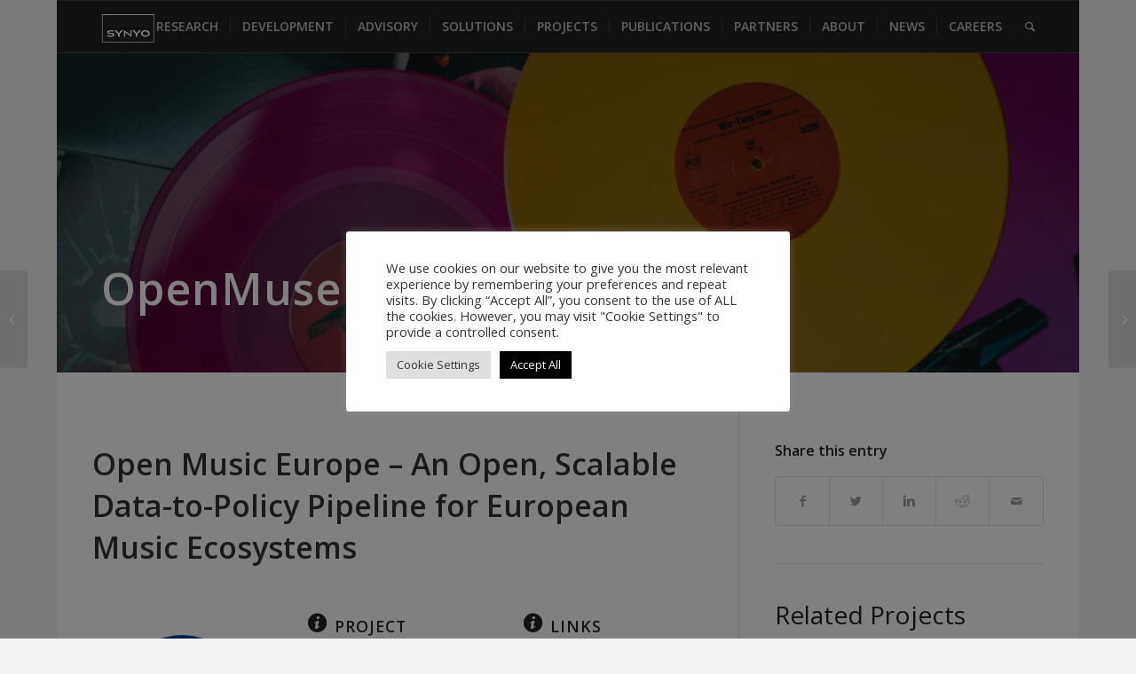

--- FILE ---
content_type: text/html; charset=UTF-8
request_url: https://www.synyo.com/projects/openmuse/
body_size: 22692
content:
<!DOCTYPE html>
<html dir="ltr" lang="en-US" prefix="og: https://ogp.me/ns#" class="html_boxed responsive av-preloader-disabled av-default-lightbox  html_header_top html_logo_left html_main_nav_header html_menu_right html_large html_header_sticky html_header_shrinking html_mobile_menu_tablet html_disabled html_header_searchicon html_content_align_center html_header_unstick_top html_header_stretch_disabled html_entry_id_8681 av-no-preview ">
<head>
<meta charset="UTF-8" />
<!-- mobile setting -->
<meta name="viewport" content="width=device-width, initial-scale=1, maximum-scale=1">
<!-- Scripts/CSS and wp_head hook -->
<!-- All in One SEO 4.9.1.1 - aioseo.com -->
<meta name="description" content="Open Music Europe – An Open, Scalable Data-to-Policy Pipeline for European Music Ecosystems" />
<meta name="robots" content="max-image-preview:large" />
<meta name="author" content="SYNYO"/>
<link rel="canonical" href="https://www.synyo.com/projects/openmuse/" />
<meta name="generator" content="All in One SEO (AIOSEO) 4.9.1.1" />
<meta property="og:locale" content="en_US" />
<meta property="og:site_name" content="SYNYO GmbH - Research-Development-Advisory" />
<meta property="og:type" content="article" />
<meta property="og:title" content="OpenMuse - SYNYO GmbH" />
<meta property="og:description" content="Open Music Europe – An Open, Scalable Data-to-Policy Pipeline for European Music Ecosystems" />
<meta property="og:url" content="https://www.synyo.com/projects/openmuse/" />
<meta property="og:image" content="https://www.synyo.com/wp-content/uploads/SYNYO-OG-image.png" />
<meta property="og:image:secure_url" content="https://www.synyo.com/wp-content/uploads/SYNYO-OG-image.png" />
<meta property="og:image:width" content="1200" />
<meta property="og:image:height" content="675" />
<meta property="article:published_time" content="2023-02-21T13:51:35+00:00" />
<meta property="article:modified_time" content="2023-07-19T13:35:59+00:00" />
<meta name="twitter:card" content="summary_large_image" />
<meta name="twitter:title" content="OpenMuse - SYNYO GmbH" />
<meta name="twitter:description" content="Open Music Europe – An Open, Scalable Data-to-Policy Pipeline for European Music Ecosystems" />
<meta name="twitter:image" content="https://www.synyo.com/wp-content/uploads/SYNYO-OG-image.png" />
<script type="application/ld+json" class="aioseo-schema">
{"@context":"https:\/\/schema.org","@graph":[{"@type":"BlogPosting","@id":"https:\/\/www.synyo.com\/projects\/openmuse\/#blogposting","name":"OpenMuse - SYNYO GmbH","headline":"OpenMuse","author":{"@id":"https:\/\/www.synyo.com\/author\/admin\/#author"},"publisher":{"@id":"https:\/\/www.synyo.com\/#organization"},"image":{"@type":"ImageObject","url":"https:\/\/www.synyo.com\/wp-content\/uploads\/SYNYO-OpenMuse-Project-Featured-Image.png","width":491,"height":230},"datePublished":"2023-02-21T14:51:35+01:00","dateModified":"2023-07-19T15:35:59+02:00","inLanguage":"en-US","mainEntityOfPage":{"@id":"https:\/\/www.synyo.com\/projects\/openmuse\/#webpage"},"isPartOf":{"@id":"https:\/\/www.synyo.com\/projects\/openmuse\/#webpage"},"articleSection":"OpenMuse, Projects"},{"@type":"BreadcrumbList","@id":"https:\/\/www.synyo.com\/projects\/openmuse\/#breadcrumblist","itemListElement":[{"@type":"ListItem","@id":"https:\/\/www.synyo.com#listItem","position":1,"name":"Home","item":"https:\/\/www.synyo.com","nextItem":{"@type":"ListItem","@id":"https:\/\/www.synyo.com\/category\/projects\/#listItem","name":"Projects"}},{"@type":"ListItem","@id":"https:\/\/www.synyo.com\/category\/projects\/#listItem","position":2,"name":"Projects","item":"https:\/\/www.synyo.com\/category\/projects\/","nextItem":{"@type":"ListItem","@id":"https:\/\/www.synyo.com\/category\/projects\/openmuse\/#listItem","name":"OpenMuse"},"previousItem":{"@type":"ListItem","@id":"https:\/\/www.synyo.com#listItem","name":"Home"}},{"@type":"ListItem","@id":"https:\/\/www.synyo.com\/category\/projects\/openmuse\/#listItem","position":3,"name":"OpenMuse","item":"https:\/\/www.synyo.com\/category\/projects\/openmuse\/","nextItem":{"@type":"ListItem","@id":"https:\/\/www.synyo.com\/projects\/openmuse\/#listItem","name":"OpenMuse"},"previousItem":{"@type":"ListItem","@id":"https:\/\/www.synyo.com\/category\/projects\/#listItem","name":"Projects"}},{"@type":"ListItem","@id":"https:\/\/www.synyo.com\/projects\/openmuse\/#listItem","position":4,"name":"OpenMuse","previousItem":{"@type":"ListItem","@id":"https:\/\/www.synyo.com\/category\/projects\/openmuse\/#listItem","name":"OpenMuse"}}]},{"@type":"Organization","@id":"https:\/\/www.synyo.com\/#organization","name":"SYNYO GmbH","description":"Research-Development-Advisory","url":"https:\/\/www.synyo.com\/"},{"@type":"Person","@id":"https:\/\/www.synyo.com\/author\/admin\/#author","url":"https:\/\/www.synyo.com\/author\/admin\/","name":"SYNYO","image":{"@type":"ImageObject","@id":"https:\/\/www.synyo.com\/projects\/openmuse\/#authorImage","url":"https:\/\/secure.gravatar.com\/avatar\/26b69004904d529e33212160a046db8d?s=96&d=mm&r=g","width":96,"height":96,"caption":"SYNYO"}},{"@type":"WebPage","@id":"https:\/\/www.synyo.com\/projects\/openmuse\/#webpage","url":"https:\/\/www.synyo.com\/projects\/openmuse\/","name":"OpenMuse - SYNYO GmbH","description":"Open Music Europe \u2013 An Open, Scalable Data-to-Policy Pipeline for European Music Ecosystems","inLanguage":"en-US","isPartOf":{"@id":"https:\/\/www.synyo.com\/#website"},"breadcrumb":{"@id":"https:\/\/www.synyo.com\/projects\/openmuse\/#breadcrumblist"},"author":{"@id":"https:\/\/www.synyo.com\/author\/admin\/#author"},"creator":{"@id":"https:\/\/www.synyo.com\/author\/admin\/#author"},"image":{"@type":"ImageObject","url":"https:\/\/www.synyo.com\/wp-content\/uploads\/SYNYO-OpenMuse-Project-Featured-Image.png","@id":"https:\/\/www.synyo.com\/projects\/openmuse\/#mainImage","width":491,"height":230},"primaryImageOfPage":{"@id":"https:\/\/www.synyo.com\/projects\/openmuse\/#mainImage"},"datePublished":"2023-02-21T14:51:35+01:00","dateModified":"2023-07-19T15:35:59+02:00"},{"@type":"WebSite","@id":"https:\/\/www.synyo.com\/#website","url":"https:\/\/www.synyo.com\/","name":"SYNYO GmbH","description":"Research-Development-Advisory","inLanguage":"en-US","publisher":{"@id":"https:\/\/www.synyo.com\/#organization"}}]}
</script>
<!-- All in One SEO -->
<script type="text/javascript">function rgmkInitGoogleMaps(){window.rgmkGoogleMapsCallback=true;try{jQuery(document).trigger("rgmkGoogleMapsLoad")}catch(err){}}</script>
<!-- This site is optimized with the Yoast SEO plugin v21.7 - https://yoast.com/wordpress/plugins/seo/ -->
<title>OpenMuse - SYNYO GmbH</title>
<meta name="description" content="Supporting prevention and reporting of online child sexual abuse of underaged boys." />
<link rel="canonical" href="https://www.synyo.com/projects/openmuse/" />
<meta property="og:locale" content="en_US" />
<meta property="og:type" content="article" />
<meta property="og:title" content="OpenMuse | SYNYO GmbH" />
<meta property="og:description" content="Supporting prevention and reporting of online child sexual abuse of underaged boys." />
<meta property="og:url" content="https://www.synyo.com/projects/openmuse/" />
<meta property="og:site_name" content="SYNYO GmbH" />
<meta property="article:published_time" content="2023-02-21T13:51:35+00:00" />
<meta property="article:modified_time" content="2023-07-19T13:35:59+00:00" />
<meta property="og:image" content="https://www.synyo.com/wp-content/uploads/SYNYO-OpenMuse-Project-Featured-Image.png" />
<meta property="og:image:width" content="491" />
<meta property="og:image:height" content="230" />
<meta property="og:image:type" content="image/png" />
<meta name="author" content="SYNYO" />
<meta name="twitter:card" content="summary_large_image" />
<meta name="twitter:label1" content="Written by" />
<meta name="twitter:data1" content="SYNYO" />
<meta name="twitter:label2" content="Est. reading time" />
<meta name="twitter:data2" content="8 minutes" />
<script type="application/ld+json" class="yoast-schema-graph">{"@context":"https://schema.org","@graph":[{"@type":"WebPage","@id":"https://www.synyo.com/projects/openmuse/","url":"https://www.synyo.com/projects/openmuse/","name":"OpenMuse | SYNYO GmbH","isPartOf":{"@id":"https://www.synyo.com/#website"},"primaryImageOfPage":{"@id":"https://www.synyo.com/projects/openmuse/#primaryimage"},"image":{"@id":"https://www.synyo.com/projects/openmuse/#primaryimage"},"thumbnailUrl":"https://www.synyo.com/wp-content/uploads/SYNYO-OpenMuse-Project-Featured-Image.png","datePublished":"2023-02-21T13:51:35+00:00","dateModified":"2023-07-19T13:35:59+00:00","author":{"@id":"https://www.synyo.com/#/schema/person/76ffc2ba98db23f985d2b67cdadcf2ec"},"description":"Supporting prevention and reporting of online child sexual abuse of underaged boys.","breadcrumb":{"@id":"https://www.synyo.com/projects/openmuse/#breadcrumb"},"inLanguage":"en-US","potentialAction":[{"@type":"ReadAction","target":["https://www.synyo.com/projects/openmuse/"]}]},{"@type":"ImageObject","inLanguage":"en-US","@id":"https://www.synyo.com/projects/openmuse/#primaryimage","url":"https://www.synyo.com/wp-content/uploads/SYNYO-OpenMuse-Project-Featured-Image.png","contentUrl":"https://www.synyo.com/wp-content/uploads/SYNYO-OpenMuse-Project-Featured-Image.png","width":491,"height":230},{"@type":"BreadcrumbList","@id":"https://www.synyo.com/projects/openmuse/#breadcrumb","itemListElement":[{"@type":"ListItem","position":1,"name":"Home","item":"https://www.synyo.com/"},{"@type":"ListItem","position":2,"name":"OpenMuse"}]},{"@type":"WebSite","@id":"https://www.synyo.com/#website","url":"https://www.synyo.com/","name":"SYNYO GmbH","description":"Research-Development-Advisory","potentialAction":[{"@type":"SearchAction","target":{"@type":"EntryPoint","urlTemplate":"https://www.synyo.com/?s={search_term_string}"},"query-input":"required name=search_term_string"}],"inLanguage":"en-US"},{"@type":"Person","@id":"https://www.synyo.com/#/schema/person/76ffc2ba98db23f985d2b67cdadcf2ec","name":"SYNYO","image":{"@type":"ImageObject","inLanguage":"en-US","@id":"https://www.synyo.com/#/schema/person/image/","url":"https://secure.gravatar.com/avatar/26b69004904d529e33212160a046db8d?s=96&d=mm&r=g","contentUrl":"https://secure.gravatar.com/avatar/26b69004904d529e33212160a046db8d?s=96&d=mm&r=g","caption":"SYNYO"},"url":"https://www.synyo.com/author/admin/"}]}</script>
<!-- / Yoast SEO plugin. -->
<link rel='dns-prefetch' href='//www.googletagmanager.com' />
<link rel="alternate" type="application/rss+xml" title="SYNYO GmbH &raquo; Feed" href="https://www.synyo.com/feed/" />
<link rel="alternate" type="application/rss+xml" title="SYNYO GmbH &raquo; Comments Feed" href="https://www.synyo.com/comments/feed/" />
<link rel="alternate" type="application/rss+xml" title="SYNYO GmbH &raquo; OpenMuse Comments Feed" href="https://www.synyo.com/projects/openmuse/feed/" />
<!-- google webfont font replacement -->
<link rel='stylesheet' id='avia-google-webfont' href='//fonts.googleapis.com/css?family=Open+Sans:400,600' type='text/css' media='all'/> 
<script type="text/javascript">
/* <![CDATA[ */
window._wpemojiSettings = {"baseUrl":"https:\/\/s.w.org\/images\/core\/emoji\/14.0.0\/72x72\/","ext":".png","svgUrl":"https:\/\/s.w.org\/images\/core\/emoji\/14.0.0\/svg\/","svgExt":".svg","source":{"concatemoji":"https:\/\/www.synyo.com\/wp-includes\/js\/wp-emoji-release.min.js"}};
/*! This file is auto-generated */
!function(i,n){var o,s,e;function c(e){try{var t={supportTests:e,timestamp:(new Date).valueOf()};sessionStorage.setItem(o,JSON.stringify(t))}catch(e){}}function p(e,t,n){e.clearRect(0,0,e.canvas.width,e.canvas.height),e.fillText(t,0,0);var t=new Uint32Array(e.getImageData(0,0,e.canvas.width,e.canvas.height).data),r=(e.clearRect(0,0,e.canvas.width,e.canvas.height),e.fillText(n,0,0),new Uint32Array(e.getImageData(0,0,e.canvas.width,e.canvas.height).data));return t.every(function(e,t){return e===r[t]})}function u(e,t,n){switch(t){case"flag":return n(e,"\ud83c\udff3\ufe0f\u200d\u26a7\ufe0f","\ud83c\udff3\ufe0f\u200b\u26a7\ufe0f")?!1:!n(e,"\ud83c\uddfa\ud83c\uddf3","\ud83c\uddfa\u200b\ud83c\uddf3")&&!n(e,"\ud83c\udff4\udb40\udc67\udb40\udc62\udb40\udc65\udb40\udc6e\udb40\udc67\udb40\udc7f","\ud83c\udff4\u200b\udb40\udc67\u200b\udb40\udc62\u200b\udb40\udc65\u200b\udb40\udc6e\u200b\udb40\udc67\u200b\udb40\udc7f");case"emoji":return!n(e,"\ud83e\udef1\ud83c\udffb\u200d\ud83e\udef2\ud83c\udfff","\ud83e\udef1\ud83c\udffb\u200b\ud83e\udef2\ud83c\udfff")}return!1}function f(e,t,n){var r="undefined"!=typeof WorkerGlobalScope&&self instanceof WorkerGlobalScope?new OffscreenCanvas(300,150):i.createElement("canvas"),a=r.getContext("2d",{willReadFrequently:!0}),o=(a.textBaseline="top",a.font="600 32px Arial",{});return e.forEach(function(e){o[e]=t(a,e,n)}),o}function t(e){var t=i.createElement("script");t.src=e,t.defer=!0,i.head.appendChild(t)}"undefined"!=typeof Promise&&(o="wpEmojiSettingsSupports",s=["flag","emoji"],n.supports={everything:!0,everythingExceptFlag:!0},e=new Promise(function(e){i.addEventListener("DOMContentLoaded",e,{once:!0})}),new Promise(function(t){var n=function(){try{var e=JSON.parse(sessionStorage.getItem(o));if("object"==typeof e&&"number"==typeof e.timestamp&&(new Date).valueOf()<e.timestamp+604800&&"object"==typeof e.supportTests)return e.supportTests}catch(e){}return null}();if(!n){if("undefined"!=typeof Worker&&"undefined"!=typeof OffscreenCanvas&&"undefined"!=typeof URL&&URL.createObjectURL&&"undefined"!=typeof Blob)try{var e="postMessage("+f.toString()+"("+[JSON.stringify(s),u.toString(),p.toString()].join(",")+"));",r=new Blob([e],{type:"text/javascript"}),a=new Worker(URL.createObjectURL(r),{name:"wpTestEmojiSupports"});return void(a.onmessage=function(e){c(n=e.data),a.terminate(),t(n)})}catch(e){}c(n=f(s,u,p))}t(n)}).then(function(e){for(var t in e)n.supports[t]=e[t],n.supports.everything=n.supports.everything&&n.supports[t],"flag"!==t&&(n.supports.everythingExceptFlag=n.supports.everythingExceptFlag&&n.supports[t]);n.supports.everythingExceptFlag=n.supports.everythingExceptFlag&&!n.supports.flag,n.DOMReady=!1,n.readyCallback=function(){n.DOMReady=!0}}).then(function(){return e}).then(function(){var e;n.supports.everything||(n.readyCallback(),(e=n.source||{}).concatemoji?t(e.concatemoji):e.wpemoji&&e.twemoji&&(t(e.twemoji),t(e.wpemoji)))}))}((window,document),window._wpemojiSettings);
/* ]]> */
</script>
<style id='wp-emoji-styles-inline-css' type='text/css'>
img.wp-smiley, img.emoji {
display: inline !important;
border: none !important;
box-shadow: none !important;
height: 1em !important;
width: 1em !important;
margin: 0 0.07em !important;
vertical-align: -0.1em !important;
background: none !important;
padding: 0 !important;
}
</style>
<!-- <link rel='stylesheet' id='wp-block-library-css' href='https://www.synyo.com/wp-includes/css/dist/block-library/style.min.css' type='text/css' media='all' /> -->
<!-- <link rel='stylesheet' id='aioseo/css/src/vue/standalone/blocks/table-of-contents/global.scss-css' href='https://www.synyo.com/wp-content/plugins/all-in-one-seo-pack/dist/Lite/assets/css/table-of-contents/global.e90f6d47.css' type='text/css' media='all' /> -->
<link rel="stylesheet" type="text/css" href="//www.synyo.com/wp-content/cache/wpfc-minified/kni35c0r/hk8ak.css" media="all"/>
<style id='classic-theme-styles-inline-css' type='text/css'>
/*! This file is auto-generated */
.wp-block-button__link{color:#fff;background-color:#32373c;border-radius:9999px;box-shadow:none;text-decoration:none;padding:calc(.667em + 2px) calc(1.333em + 2px);font-size:1.125em}.wp-block-file__button{background:#32373c;color:#fff;text-decoration:none}
</style>
<style id='global-styles-inline-css' type='text/css'>
body{--wp--preset--color--black: #000000;--wp--preset--color--cyan-bluish-gray: #abb8c3;--wp--preset--color--white: #ffffff;--wp--preset--color--pale-pink: #f78da7;--wp--preset--color--vivid-red: #cf2e2e;--wp--preset--color--luminous-vivid-orange: #ff6900;--wp--preset--color--luminous-vivid-amber: #fcb900;--wp--preset--color--light-green-cyan: #7bdcb5;--wp--preset--color--vivid-green-cyan: #00d084;--wp--preset--color--pale-cyan-blue: #8ed1fc;--wp--preset--color--vivid-cyan-blue: #0693e3;--wp--preset--color--vivid-purple: #9b51e0;--wp--preset--gradient--vivid-cyan-blue-to-vivid-purple: linear-gradient(135deg,rgba(6,147,227,1) 0%,rgb(155,81,224) 100%);--wp--preset--gradient--light-green-cyan-to-vivid-green-cyan: linear-gradient(135deg,rgb(122,220,180) 0%,rgb(0,208,130) 100%);--wp--preset--gradient--luminous-vivid-amber-to-luminous-vivid-orange: linear-gradient(135deg,rgba(252,185,0,1) 0%,rgba(255,105,0,1) 100%);--wp--preset--gradient--luminous-vivid-orange-to-vivid-red: linear-gradient(135deg,rgba(255,105,0,1) 0%,rgb(207,46,46) 100%);--wp--preset--gradient--very-light-gray-to-cyan-bluish-gray: linear-gradient(135deg,rgb(238,238,238) 0%,rgb(169,184,195) 100%);--wp--preset--gradient--cool-to-warm-spectrum: linear-gradient(135deg,rgb(74,234,220) 0%,rgb(151,120,209) 20%,rgb(207,42,186) 40%,rgb(238,44,130) 60%,rgb(251,105,98) 80%,rgb(254,248,76) 100%);--wp--preset--gradient--blush-light-purple: linear-gradient(135deg,rgb(255,206,236) 0%,rgb(152,150,240) 100%);--wp--preset--gradient--blush-bordeaux: linear-gradient(135deg,rgb(254,205,165) 0%,rgb(254,45,45) 50%,rgb(107,0,62) 100%);--wp--preset--gradient--luminous-dusk: linear-gradient(135deg,rgb(255,203,112) 0%,rgb(199,81,192) 50%,rgb(65,88,208) 100%);--wp--preset--gradient--pale-ocean: linear-gradient(135deg,rgb(255,245,203) 0%,rgb(182,227,212) 50%,rgb(51,167,181) 100%);--wp--preset--gradient--electric-grass: linear-gradient(135deg,rgb(202,248,128) 0%,rgb(113,206,126) 100%);--wp--preset--gradient--midnight: linear-gradient(135deg,rgb(2,3,129) 0%,rgb(40,116,252) 100%);--wp--preset--font-size--small: 13px;--wp--preset--font-size--medium: 20px;--wp--preset--font-size--large: 36px;--wp--preset--font-size--x-large: 42px;--wp--preset--spacing--20: 0.44rem;--wp--preset--spacing--30: 0.67rem;--wp--preset--spacing--40: 1rem;--wp--preset--spacing--50: 1.5rem;--wp--preset--spacing--60: 2.25rem;--wp--preset--spacing--70: 3.38rem;--wp--preset--spacing--80: 5.06rem;--wp--preset--shadow--natural: 6px 6px 9px rgba(0, 0, 0, 0.2);--wp--preset--shadow--deep: 12px 12px 50px rgba(0, 0, 0, 0.4);--wp--preset--shadow--sharp: 6px 6px 0px rgba(0, 0, 0, 0.2);--wp--preset--shadow--outlined: 6px 6px 0px -3px rgba(255, 255, 255, 1), 6px 6px rgba(0, 0, 0, 1);--wp--preset--shadow--crisp: 6px 6px 0px rgba(0, 0, 0, 1);}:where(.is-layout-flex){gap: 0.5em;}:where(.is-layout-grid){gap: 0.5em;}body .is-layout-flow > .alignleft{float: left;margin-inline-start: 0;margin-inline-end: 2em;}body .is-layout-flow > .alignright{float: right;margin-inline-start: 2em;margin-inline-end: 0;}body .is-layout-flow > .aligncenter{margin-left: auto !important;margin-right: auto !important;}body .is-layout-constrained > .alignleft{float: left;margin-inline-start: 0;margin-inline-end: 2em;}body .is-layout-constrained > .alignright{float: right;margin-inline-start: 2em;margin-inline-end: 0;}body .is-layout-constrained > .aligncenter{margin-left: auto !important;margin-right: auto !important;}body .is-layout-constrained > :where(:not(.alignleft):not(.alignright):not(.alignfull)){max-width: var(--wp--style--global--content-size);margin-left: auto !important;margin-right: auto !important;}body .is-layout-constrained > .alignwide{max-width: var(--wp--style--global--wide-size);}body .is-layout-flex{display: flex;}body .is-layout-flex{flex-wrap: wrap;align-items: center;}body .is-layout-flex > *{margin: 0;}body .is-layout-grid{display: grid;}body .is-layout-grid > *{margin: 0;}:where(.wp-block-columns.is-layout-flex){gap: 2em;}:where(.wp-block-columns.is-layout-grid){gap: 2em;}:where(.wp-block-post-template.is-layout-flex){gap: 1.25em;}:where(.wp-block-post-template.is-layout-grid){gap: 1.25em;}.has-black-color{color: var(--wp--preset--color--black) !important;}.has-cyan-bluish-gray-color{color: var(--wp--preset--color--cyan-bluish-gray) !important;}.has-white-color{color: var(--wp--preset--color--white) !important;}.has-pale-pink-color{color: var(--wp--preset--color--pale-pink) !important;}.has-vivid-red-color{color: var(--wp--preset--color--vivid-red) !important;}.has-luminous-vivid-orange-color{color: var(--wp--preset--color--luminous-vivid-orange) !important;}.has-luminous-vivid-amber-color{color: var(--wp--preset--color--luminous-vivid-amber) !important;}.has-light-green-cyan-color{color: var(--wp--preset--color--light-green-cyan) !important;}.has-vivid-green-cyan-color{color: var(--wp--preset--color--vivid-green-cyan) !important;}.has-pale-cyan-blue-color{color: var(--wp--preset--color--pale-cyan-blue) !important;}.has-vivid-cyan-blue-color{color: var(--wp--preset--color--vivid-cyan-blue) !important;}.has-vivid-purple-color{color: var(--wp--preset--color--vivid-purple) !important;}.has-black-background-color{background-color: var(--wp--preset--color--black) !important;}.has-cyan-bluish-gray-background-color{background-color: var(--wp--preset--color--cyan-bluish-gray) !important;}.has-white-background-color{background-color: var(--wp--preset--color--white) !important;}.has-pale-pink-background-color{background-color: var(--wp--preset--color--pale-pink) !important;}.has-vivid-red-background-color{background-color: var(--wp--preset--color--vivid-red) !important;}.has-luminous-vivid-orange-background-color{background-color: var(--wp--preset--color--luminous-vivid-orange) !important;}.has-luminous-vivid-amber-background-color{background-color: var(--wp--preset--color--luminous-vivid-amber) !important;}.has-light-green-cyan-background-color{background-color: var(--wp--preset--color--light-green-cyan) !important;}.has-vivid-green-cyan-background-color{background-color: var(--wp--preset--color--vivid-green-cyan) !important;}.has-pale-cyan-blue-background-color{background-color: var(--wp--preset--color--pale-cyan-blue) !important;}.has-vivid-cyan-blue-background-color{background-color: var(--wp--preset--color--vivid-cyan-blue) !important;}.has-vivid-purple-background-color{background-color: var(--wp--preset--color--vivid-purple) !important;}.has-black-border-color{border-color: var(--wp--preset--color--black) !important;}.has-cyan-bluish-gray-border-color{border-color: var(--wp--preset--color--cyan-bluish-gray) !important;}.has-white-border-color{border-color: var(--wp--preset--color--white) !important;}.has-pale-pink-border-color{border-color: var(--wp--preset--color--pale-pink) !important;}.has-vivid-red-border-color{border-color: var(--wp--preset--color--vivid-red) !important;}.has-luminous-vivid-orange-border-color{border-color: var(--wp--preset--color--luminous-vivid-orange) !important;}.has-luminous-vivid-amber-border-color{border-color: var(--wp--preset--color--luminous-vivid-amber) !important;}.has-light-green-cyan-border-color{border-color: var(--wp--preset--color--light-green-cyan) !important;}.has-vivid-green-cyan-border-color{border-color: var(--wp--preset--color--vivid-green-cyan) !important;}.has-pale-cyan-blue-border-color{border-color: var(--wp--preset--color--pale-cyan-blue) !important;}.has-vivid-cyan-blue-border-color{border-color: var(--wp--preset--color--vivid-cyan-blue) !important;}.has-vivid-purple-border-color{border-color: var(--wp--preset--color--vivid-purple) !important;}.has-vivid-cyan-blue-to-vivid-purple-gradient-background{background: var(--wp--preset--gradient--vivid-cyan-blue-to-vivid-purple) !important;}.has-light-green-cyan-to-vivid-green-cyan-gradient-background{background: var(--wp--preset--gradient--light-green-cyan-to-vivid-green-cyan) !important;}.has-luminous-vivid-amber-to-luminous-vivid-orange-gradient-background{background: var(--wp--preset--gradient--luminous-vivid-amber-to-luminous-vivid-orange) !important;}.has-luminous-vivid-orange-to-vivid-red-gradient-background{background: var(--wp--preset--gradient--luminous-vivid-orange-to-vivid-red) !important;}.has-very-light-gray-to-cyan-bluish-gray-gradient-background{background: var(--wp--preset--gradient--very-light-gray-to-cyan-bluish-gray) !important;}.has-cool-to-warm-spectrum-gradient-background{background: var(--wp--preset--gradient--cool-to-warm-spectrum) !important;}.has-blush-light-purple-gradient-background{background: var(--wp--preset--gradient--blush-light-purple) !important;}.has-blush-bordeaux-gradient-background{background: var(--wp--preset--gradient--blush-bordeaux) !important;}.has-luminous-dusk-gradient-background{background: var(--wp--preset--gradient--luminous-dusk) !important;}.has-pale-ocean-gradient-background{background: var(--wp--preset--gradient--pale-ocean) !important;}.has-electric-grass-gradient-background{background: var(--wp--preset--gradient--electric-grass) !important;}.has-midnight-gradient-background{background: var(--wp--preset--gradient--midnight) !important;}.has-small-font-size{font-size: var(--wp--preset--font-size--small) !important;}.has-medium-font-size{font-size: var(--wp--preset--font-size--medium) !important;}.has-large-font-size{font-size: var(--wp--preset--font-size--large) !important;}.has-x-large-font-size{font-size: var(--wp--preset--font-size--x-large) !important;}
.wp-block-navigation a:where(:not(.wp-element-button)){color: inherit;}
:where(.wp-block-post-template.is-layout-flex){gap: 1.25em;}:where(.wp-block-post-template.is-layout-grid){gap: 1.25em;}
:where(.wp-block-columns.is-layout-flex){gap: 2em;}:where(.wp-block-columns.is-layout-grid){gap: 2em;}
.wp-block-pullquote{font-size: 1.5em;line-height: 1.6;}
</style>
<!-- <link rel='stylesheet' id='contact-form-7-css' href='https://www.synyo.com/wp-content/plugins/contact-form-7/includes/css/styles.css' type='text/css' media='all' /> -->
<!-- <link rel='stylesheet' id='cookie-law-info-css' href='https://www.synyo.com/wp-content/plugins/cookie-law-info/legacy/public/css/cookie-law-info-public.css' type='text/css' media='all' /> -->
<!-- <link rel='stylesheet' id='cookie-law-info-gdpr-css' href='https://www.synyo.com/wp-content/plugins/cookie-law-info/legacy/public/css/cookie-law-info-gdpr.css' type='text/css' media='all' /> -->
<!-- <link rel='stylesheet' id='synyo-uploader-style-css' href='https://www.synyo.com/wp-content/plugins/synyo-uploader/view/css/styles.css' type='text/css' media='all' /> -->
<!-- <link rel='stylesheet' id='sm-style-css' href='https://www.synyo.com/wp-content/plugins/wp-show-more/wpsm-style.css' type='text/css' media='all' /> -->
<!-- <link rel='stylesheet' id='mc4wp-form-basic-css' href='https://www.synyo.com/wp-content/plugins/mailchimp-for-wp/assets/css/form-basic.css' type='text/css' media='all' /> -->
<!-- <link rel='stylesheet' id='avia-grid-css' href='https://www.synyo.com/wp-content/themes/enfold/css/grid.css' type='text/css' media='all' /> -->
<!-- <link rel='stylesheet' id='avia-base-css' href='https://www.synyo.com/wp-content/themes/enfold/css/base.css' type='text/css' media='all' /> -->
<!-- <link rel='stylesheet' id='avia-layout-css' href='https://www.synyo.com/wp-content/themes/enfold/css/layout.css' type='text/css' media='all' /> -->
<!-- <link rel='stylesheet' id='avia-scs-css' href='https://www.synyo.com/wp-content/themes/enfold/css/shortcodes.css' type='text/css' media='all' /> -->
<link rel="stylesheet" type="text/css" href="//www.synyo.com/wp-content/cache/wpfc-minified/qu7u1j4f/3ofe.css" media="all"/>
<!-- <link rel='stylesheet' id='avia-popup-css-css' href='https://www.synyo.com/wp-content/themes/enfold/js/aviapopup/magnific-popup.css' type='text/css' media='screen' /> -->
<!-- <link rel='stylesheet' id='avia-media-css' href='https://www.synyo.com/wp-content/themes/enfold/js/mediaelement/skin-1/mediaelementplayer.css' type='text/css' media='screen' /> -->
<link rel="stylesheet" type="text/css" href="//www.synyo.com/wp-content/cache/wpfc-minified/fqh3cgw5/3ofe.css" media="screen"/>
<!-- <link rel='stylesheet' id='avia-print-css' href='https://www.synyo.com/wp-content/themes/enfold/css/print.css' type='text/css' media='print' /> -->
<link rel="stylesheet" type="text/css" href="//www.synyo.com/wp-content/cache/wpfc-minified/7m3atb37/3ofe.css" media="print"/>
<!-- <link rel='stylesheet' id='avia-dynamic-css' href='https://www.synyo.com/wp-content/uploads/dynamic_avia/enfold.css' type='text/css' media='all' /> -->
<!-- <link rel='stylesheet' id='avia-custom-css' href='https://www.synyo.com/wp-content/themes/enfold/css/custom.css' type='text/css' media='all' /> -->
<link rel="stylesheet" type="text/css" href="//www.synyo.com/wp-content/cache/wpfc-minified/e5uwa5tp/3ofe.css" media="all"/>
<script src='//www.synyo.com/wp-content/cache/wpfc-minified/cyuiu2o/3ofe.js' type="text/javascript"></script>
<!-- <script type="text/javascript" src="https://www.synyo.com/wp-includes/js/jquery/jquery.min.js" id="jquery-core-js"></script> -->
<!-- <script type="text/javascript" src="https://www.synyo.com/wp-includes/js/jquery/jquery-migrate.min.js" id="jquery-migrate-js"></script> -->
<script type="text/javascript" id="cookie-law-info-js-extra">
/* <![CDATA[ */
var Cli_Data = {"nn_cookie_ids":[],"cookielist":[],"non_necessary_cookies":[],"ccpaEnabled":"","ccpaRegionBased":"","ccpaBarEnabled":"","strictlyEnabled":["necessary","obligatoire"],"ccpaType":"gdpr","js_blocking":"1","custom_integration":"","triggerDomRefresh":"","secure_cookies":""};
var cli_cookiebar_settings = {"animate_speed_hide":"500","animate_speed_show":"500","background":"#FFF","border":"#b1a6a6c2","border_on":"","button_1_button_colour":"#7c6868","button_1_button_hover":"#635353","button_1_link_colour":"#fff","button_1_as_button":"1","button_1_new_win":"","button_2_button_colour":"#333","button_2_button_hover":"#292929","button_2_link_colour":"#444","button_2_as_button":"","button_2_hidebar":"","button_3_button_colour":"#dedfe0","button_3_button_hover":"#b2b2b3","button_3_link_colour":"#333333","button_3_as_button":"1","button_3_new_win":"","button_4_button_colour":"#dedfe0","button_4_button_hover":"#b2b2b3","button_4_link_colour":"#333333","button_4_as_button":"1","button_7_button_colour":"#000000","button_7_button_hover":"#000000","button_7_link_colour":"#fff","button_7_as_button":"1","button_7_new_win":"","font_family":"inherit","header_fix":"","notify_animate_hide":"1","notify_animate_show":"","notify_div_id":"#cookie-law-info-bar","notify_position_horizontal":"right","notify_position_vertical":"bottom","scroll_close":"","scroll_close_reload":"","accept_close_reload":"","reject_close_reload":"","showagain_tab":"","showagain_background":"#fff","showagain_border":"#000","showagain_div_id":"#cookie-law-info-again","showagain_x_position":"100px","text":"#333333","show_once_yn":"","show_once":"10000","logging_on":"","as_popup":"","popup_overlay":"1","bar_heading_text":"","cookie_bar_as":"popup","popup_showagain_position":"bottom-right","widget_position":"left"};
var log_object = {"ajax_url":"https:\/\/www.synyo.com\/wp-admin\/admin-ajax.php"};
/* ]]> */
</script>
<script src='//www.synyo.com/wp-content/cache/wpfc-minified/ma5jxde4/3ofe.js' type="text/javascript"></script>
<!-- <script type="text/javascript" src="https://www.synyo.com/wp-content/plugins/cookie-law-info/legacy/public/js/cookie-law-info-public.js" id="cookie-law-info-js"></script> -->
<!-- <script type="text/javascript" src="https://www.synyo.com/wp-content/themes/enfold/js/avia-compat.js" id="avia-compat-js"></script> -->
<!-- Google Analytics snippet added by Site Kit -->
<script type="text/javascript" src="https://www.googletagmanager.com/gtag/js?id=GT-WF352VP" id="google_gtagjs-js" async></script>
<script type="text/javascript" id="google_gtagjs-js-after">
/* <![CDATA[ */
window.dataLayer = window.dataLayer || [];function gtag(){dataLayer.push(arguments);}
gtag('set', 'linker', {"domains":["www.synyo.com"]} );
gtag("js", new Date());
gtag("set", "developer_id.dZTNiMT", true);
gtag("config", "GT-WF352VP");
/* ]]> */
</script>
<!-- End Google Analytics snippet added by Site Kit -->
<link rel="https://api.w.org/" href="https://www.synyo.com/wp-json/" /><link rel="alternate" type="application/json" href="https://www.synyo.com/wp-json/wp/v2/posts/8681" /><link rel="EditURI" type="application/rsd+xml" title="RSD" href="https://www.synyo.com/xmlrpc.php?rsd" />
<meta name="generator" content="WordPress 6.4.2" />
<link rel='shortlink' href='https://www.synyo.com/?p=8681' />
<link rel="alternate" type="application/json+oembed" href="https://www.synyo.com/wp-json/oembed/1.0/embed?url=https%3A%2F%2Fwww.synyo.com%2Fprojects%2Fopenmuse%2F" />
<link rel="alternate" type="text/xml+oembed" href="https://www.synyo.com/wp-json/oembed/1.0/embed?url=https%3A%2F%2Fwww.synyo.com%2Fprojects%2Fopenmuse%2F&#038;format=xml" />
<meta name="generator" content="Site Kit by Google 1.115.0" /><link rel="profile" href="http://gmpg.org/xfn/11" />
<link rel="alternate" type="application/rss+xml" title="SYNYO GmbH RSS2 Feed" href="https://www.synyo.com/feed/" />
<link rel="pingback" href="https://www.synyo.com/xmlrpc.php" />
<!--[if lt IE 9]><script src="https://www.synyo.com/wp-content/themes/enfold/js/html5shiv.js"></script><![endif]-->
<link rel="icon" href="https://www.synyo.com/wp-content/uploads/2015/10/favicon.ico" type="image/x-icon">
<style type="text/css" id="wp-custom-css">
/*
You can add your own CSS here.
Click the help icon above to learn more.
*/
@media (max-width: 1024px){
.avia-menu.av_menu_icon_beside {
padding-right: 5px !important;
margin-right: 5px !important;}
.header_color, .header_color div, .header_color header, .header_color main, .header_color aside, .header_color footer, .header_color article, .header_color nav, .header_color section, .header_color span, .header_color applet, .header_color object, .header_color iframe, .header_color h1, .header_color h2, .header_color h3, .header_color h4, .header_color h5, .header_color h6, .header_color p, .header_color blockquote, .header_color pre, .header_color abbr, .header_color acronym, .header_color address, .header_color big, .header_color cite, .header_color code, .header_color del, .header_color dfn, .header_color em, .header_color img, .header_color ins, .header_color kbd, .header_color q, .header_color s, .header_color samp, .header_color small, .header_color strike, .header_color strong, .header_color sub, .header_color sup, .header_color tt, .header_color var, .header_color b, .header_color u, .header_color i, .header_color center, .header_color dl, .header_color dt, .header_color dd, .header_color ol, .header_color ul, .header_color li, .header_color fieldset, .header_color form, .header_color label, .header_color legend, .header_color table, .header_color caption, .header_color tbody, .header_color tfoot, .header_color thead, .header_color tr, .header_color th, .header_color td, .header_color article, .header_color aside, .header_color canvas, .header_color details, .header_color embed, .header_color figure, .header_color fieldset, .header_color figcaption, .header_color footer, .header_color header, .header_color hgroup, .header_color menu, .header_color nav, .header_color output, .header_color ruby, .header_color section, .header_color summary, .header_color time, .header_color mark, .header_color audio, .header_color video, #top .header_color .pullquote_boxed, .responsive #top .header_color .avia-testimonial, .responsive #top.avia-blank #main .header_color.container_wrap:first-child, #top .header_color.fullsize .template-blog .post_delimiter, .header_color .related_posts.av-related-style-full a {
border-color: #444444;
font-size: 9.5px !important;}
}
.flex_column.av_one_third.flex_column_div.av-zero-column-padding.avia-builder-el-14.el_after_av_one_third.avia-builder-el-last.column-top-margin, .flex_column.av_one_third.flex_column_div.av-zero-column-padding.first.avia-builder-el-10.el_after_av_one_third.el_before_av_one_third.column-top-margin {
display: none;
}
.html_header_top.html_header_sticky.html_large #main {
padding-top: 60px;
}
.html_entry_id_8813 .avia-logo-element-container.avia-logo-grid.avia-content-slider.avia-smallarrow-slider.avia-content-grid-active.noHover.avia-content-slider1.avia-content-slider-odd.avia-builder-el-18.el_after_av_hr.avia-builder-el-last, .avia-logo-element-container.avia-logo-grid.avia-content-slider.avia-smallarrow-slider.avia-content-grid-active.noHover.avia-content-slider1.avia-content-slider-odd.avia-builder-el-18.el_after_av_hr.avia-builder-el-last{
display:none ;
}
.slide-meta {
display: none;
}
.postid-8941 .avia-logo-element-container.avia-logo-grid.avia-content-slider.avia-smallarrow-slider.avia-content-grid-active.noHover.avia-content-slider1.avia-content-slider-odd.avia-builder-el-17.el_after_av_hr.avia-builder-el-last{
display:none;
}
h1 {
margin-bottom: 30px;
}
</style>
<!--
Debugging Info for Theme support: 
Theme: Enfold
Version: 4.0.7
Installed: enfold
AviaFramework Version: 4.6
AviaBuilder Version: 0.9.5
ML:128-PU:75-PLA:21
WP:6.4.2
Updates: enabled
-->
<style type='text/css'>
@font-face {font-family: 'entypo-fontello'; font-weight: normal; font-style: normal;
src: url('https://www.synyo.com/wp-content/themes/enfold/config-templatebuilder/avia-template-builder/assets/fonts/entypo-fontello.eot?v=3');
src: url('https://www.synyo.com/wp-content/themes/enfold/config-templatebuilder/avia-template-builder/assets/fonts/entypo-fontello.eot?v=3#iefix') format('embedded-opentype'), 
url('https://www.synyo.com/wp-content/themes/enfold/config-templatebuilder/avia-template-builder/assets/fonts/entypo-fontello.woff?v=3') format('woff'), 
url('https://www.synyo.com/wp-content/themes/enfold/config-templatebuilder/avia-template-builder/assets/fonts/entypo-fontello.ttf?v=3') format('truetype'), 
url('https://www.synyo.com/wp-content/themes/enfold/config-templatebuilder/avia-template-builder/assets/fonts/entypo-fontello.svg?v=3#entypo-fontello') format('svg');
} #top .avia-font-entypo-fontello, body .avia-font-entypo-fontello, html body [data-av_iconfont='entypo-fontello']:before{ font-family: 'entypo-fontello'; }
</style>
</head>
<body id="top" class="post-template-default single single-post postid-8681 single-format-standard boxed open_sans " itemscope="itemscope" itemtype="https://schema.org/WebPage" >
<div id='wrap_all'>
<header id='header' class='all_colors header_color dark_bg_color  av_header_top av_logo_left av_main_nav_header av_menu_right av_large av_header_sticky av_header_shrinking av_header_stretch_disabled av_mobile_menu_tablet av_header_searchicon av_header_unstick_top av_seperator_small_border av_bottom_nav_disabled '  role="banner" itemscope="itemscope" itemtype="https://schema.org/WPHeader" >
<a id="advanced_menu_toggle" href="#" aria-hidden='true' data-av_icon='' data-av_iconfont='entypo-fontello'></a><a id="advanced_menu_hide" href="#" 	aria-hidden='true' data-av_icon='' data-av_iconfont='entypo-fontello'></a>		<div  id='header_main' class='container_wrap container_wrap_logo'>
<div class='container av-logo-container'><div class='inner-container'><span class='logo'><a href='https://www.synyo.com/'><img height='100' width='300' src='https://www.synyo.com/wp-content/uploads/2017/09/synyo-logo.png' alt='SYNYO GmbH' /></a></span><nav class='main_menu' data-selectname='Select a page'  role="navigation" itemscope="itemscope" itemtype="https://schema.org/SiteNavigationElement" ><div class="avia-menu av-main-nav-wrap"><ul id="avia-menu" class="menu av-main-nav"><li id="menu-item-4991" class="menu-item menu-item-type-post_type menu-item-object-page menu-item-has-children menu-item-top-level menu-item-top-level-1"><a href="https://www.synyo.com/research/" itemprop="url"><span class="avia-bullet"></span><span class="avia-menu-text">RESEARCH</span><span class="avia-menu-fx"><span class="avia-arrow-wrap"><span class="avia-arrow"></span></span></span></a>
<ul class="sub-menu">
<li id="menu-item-7713" class="menu-item menu-item-type-post_type menu-item-object-page"><a href="https://www.synyo.com/research/social-science/" itemprop="url"><span class="avia-bullet"></span><span class="avia-menu-text">Social Sciences &#038; Humanities</span></a></li>
<li id="menu-item-5044" class="menu-item menu-item-type-post_type menu-item-object-page"><a href="https://www.synyo.com/research/ict-and-future-technology/" itemprop="url"><span class="avia-bullet"></span><span class="avia-menu-text">ICT &#038; Future Technology</span></a></li>
<li id="menu-item-5061" class="menu-item menu-item-type-post_type menu-item-object-page"><a href="https://www.synyo.com/research/safety-security/" itemprop="url"><span class="avia-bullet"></span><span class="avia-menu-text">Safety &#038; Security</span></a></li>
<li id="menu-item-5164" class="menu-item menu-item-type-post_type menu-item-object-page"><a href="https://www.synyo.com/research/green-environment-and-energy/" itemprop="url"><span class="avia-bullet"></span><span class="avia-menu-text">Green Environment &#038; Energy</span></a></li>
<li id="menu-item-5163" class="menu-item menu-item-type-post_type menu-item-object-page"><a href="https://www.synyo.com/research/smart-cities-and-urban-future/" itemprop="url"><span class="avia-bullet"></span><span class="avia-menu-text">Smart Cities &#038; Urban Future</span></a></li>
<li id="menu-item-5162" class="menu-item menu-item-type-post_type menu-item-object-page"><a href="https://www.synyo.com/research/healthcare-and-active-ageing/" itemprop="url"><span class="avia-bullet"></span><span class="avia-menu-text">Healthcare &#038; Active Ageing</span></a></li>
<li id="menu-item-6039" class="menu-item menu-item-type-post_type menu-item-object-page"><a href="https://www.synyo.com/research/mobility-and-transport/" itemprop="url"><span class="avia-bullet"></span><span class="avia-menu-text">Mobility &#038; Transport</span></a></li>
</ul>
</li>
<li id="menu-item-4992" class="menu-item menu-item-type-post_type menu-item-object-page menu-item-top-level menu-item-top-level-2"><a href="https://www.synyo.com/development/" itemprop="url"><span class="avia-bullet"></span><span class="avia-menu-text">DEVELOPMENT</span><span class="avia-menu-fx"><span class="avia-arrow-wrap"><span class="avia-arrow"></span></span></span></a></li>
<li id="menu-item-4990" class="menu-item menu-item-type-post_type menu-item-object-page menu-item-top-level menu-item-top-level-3"><a href="https://www.synyo.com/advisory/" itemprop="url"><span class="avia-bullet"></span><span class="avia-menu-text">ADVISORY</span><span class="avia-menu-fx"><span class="avia-arrow-wrap"><span class="avia-arrow"></span></span></span></a></li>
<li id="menu-item-7830" class="menu-item menu-item-type-post_type menu-item-object-page menu-item-mega-parent  menu-item-top-level menu-item-top-level-4"><a href="https://www.synyo.com/solutions/" itemprop="url"><span class="avia-bullet"></span><span class="avia-menu-text">SOLUTIONS</span><span class="avia-menu-fx"><span class="avia-arrow-wrap"><span class="avia-arrow"></span></span></span></a></li>
<li id="menu-item-3600" class="menu-item menu-item-type-post_type menu-item-object-page menu-item-top-level menu-item-top-level-5"><a href="https://www.synyo.com/projects/" itemprop="url"><span class="avia-bullet"></span><span class="avia-menu-text">PROJECTS</span><span class="avia-menu-fx"><span class="avia-arrow-wrap"><span class="avia-arrow"></span></span></span></a></li>
<li id="menu-item-7781" class="menu-item menu-item-type-post_type menu-item-object-page menu-item-mega-parent  menu-item-top-level menu-item-top-level-6"><a href="https://www.synyo.com/publications/" itemprop="url"><span class="avia-bullet"></span><span class="avia-menu-text">PUBLICATIONS</span><span class="avia-menu-fx"><span class="avia-arrow-wrap"><span class="avia-arrow"></span></span></span></a></li>
<li id="menu-item-4781" class="menu-item menu-item-type-post_type menu-item-object-page menu-item-top-level menu-item-top-level-7"><a href="https://www.synyo.com/partners/" itemprop="url"><span class="avia-bullet"></span><span class="avia-menu-text">PARTNERS</span><span class="avia-menu-fx"><span class="avia-arrow-wrap"><span class="avia-arrow"></span></span></span></a></li>
<li id="menu-item-3321" class="menu-item menu-item-type-post_type menu-item-object-page menu-item-top-level menu-item-top-level-8"><a href="https://www.synyo.com/about/" itemprop="url"><span class="avia-bullet"></span><span class="avia-menu-text">ABOUT</span><span class="avia-menu-fx"><span class="avia-arrow-wrap"><span class="avia-arrow"></span></span></span></a></li>
<li id="menu-item-5423" class="menu-item menu-item-type-post_type menu-item-object-page menu-item-top-level menu-item-top-level-9"><a href="https://www.synyo.com/news/" itemprop="url"><span class="avia-bullet"></span><span class="avia-menu-text">NEWS</span><span class="avia-menu-fx"><span class="avia-arrow-wrap"><span class="avia-arrow"></span></span></span></a></li>
<li id="menu-item-4769" class="menu-item menu-item-type-post_type menu-item-object-page menu-item-top-level menu-item-top-level-10"><a href="https://www.synyo.com/careers/" itemprop="url"><span class="avia-bullet"></span><span class="avia-menu-text">CAREERS</span><span class="avia-menu-fx"><span class="avia-arrow-wrap"><span class="avia-arrow"></span></span></span></a></li>
<li id="menu-item-search" class="noMobile menu-item menu-item-search-dropdown menu-item-avia-special">
<a href="?s=" data-avia-search-tooltip="
&lt;form action=&quot;https://www.synyo.com/&quot; id=&quot;searchform&quot; method=&quot;get&quot; class=&quot;&quot;&gt;
&lt;div&gt;
&lt;input type=&quot;submit&quot; value=&quot;&quot; id=&quot;searchsubmit&quot; class=&quot;button avia-font-entypo-fontello&quot; /&gt;
&lt;input type=&quot;text&quot; id=&quot;s&quot; name=&quot;s&quot; value=&quot;&quot; placeholder='Search' /&gt;
&lt;/div&gt;
&lt;/form&gt;" aria-hidden='true' data-av_icon='' data-av_iconfont='entypo-fontello'><span class="avia_hidden_link_text">Search</span></a>
</li></ul></div></nav></div> </div> 
<!-- end container_wrap-->
</div>
<div class='header_bg'></div>
<!-- end header -->
</header>
<div id='main' class='all_colors' data-scroll-offset='116'>
<div id='trans-section' class='avia-section main_color avia-section-small avia-no-shadow avia-full-stretch av-section-color-overlay-active avia-bg-style-scroll  avia-builder-el-0  el_before_av_layout_row  avia-builder-el-first  av-minimum-height av-minimum-height-50 container_wrap sidebar_right' style = 'background-repeat: no-repeat; background-image: url(https://www.synyo.com/wp-content/uploads/SYNYO-OpenMuse-Project-banner.png); background-attachment: scroll; background-position: top left; ' data-section-bg-repeat='stretch' ><div class='av-section-color-overlay-wrap'><div class='av-section-color-overlay' style='opacity: 0.5; background-color: #0a0a0a; '></div><div class='container' ><main  role="main" itemscope="itemscope" itemtype="https://schema.org/Blog"  class='template-page content  av-content-small alpha units'><div class='post-entry post-entry-type-page post-entry-8681'><div class='entry-content-wrapper clearfix'>
<div class="flex_column av_one_half  no_margin flex_column_div av-zero-column-padding first  avia-builder-el-1  avia-builder-el-no-sibling   " style='margin-top:170px; margin-bottom:0px; border-radius:0px; '><div style='padding-bottom:0px;color:#ffffff;font-size:50px;' class='av-special-heading av-special-heading-h1 custom-color-heading blockquote modern-quote  avia-builder-el-2  avia-builder-el-no-sibling  av-thin-font av-inherit-size'><h1 class='av-special-heading-tag'  itemprop="headline"  ><strong>OpenMuse</strong></h1><div class='special-heading-border'><div class='special-heading-inner-border' style='border-color:#ffffff'></div></div></div></div>
</div></div></main><!-- close content main element --></div></div></div><div id='av-layout-grid-1' class='av-layout-grid-container entry-content-wrapper main_color av-flex-cells av-border-cells avia-builder-el-3  el_after_av_section  avia-builder-el-last  submenu-not-first container_wrap sidebar_right'   >
<div class="flex_cell no_margin av_two_third  avia-builder-el-4  el_before_av_cell_one_third  avia-builder-el-first    " style='vertical-align:top; padding:80px 40px 40px 40px ; '><div class='flex_cell_inner' >
<div style='padding-bottom:20px;color:#333333;' class='av-special-heading av-special-heading-h1 custom-color-heading blockquote modern-quote  avia-builder-el-5  el_before_av_one_third  avia-builder-el-first   av-thin-font'><h1 class='av-special-heading-tag'  itemprop="headline"  ><strong>Open Music Europe – An Open, Scalable Data-to-Policy Pipeline for European Music Ecosystems</strong></h1><div class='special-heading-border'><div class='special-heading-inner-border' style='border-color:#333333'></div></div></div>
<div class="flex_column av_one_third  flex_column_div av-zero-column-padding first  avia-builder-el-6  el_after_av_heading  el_before_av_one_third   " style='margin-top:30px; margin-bottom:0px; border-radius:0px; '><div class='avia-image-container  av-styling-   avia-builder-el-7  avia-builder-el-no-sibling  avia-align-center '  itemscope="itemscope" itemtype="https://schema.org/ImageObject"  ><div class='avia-image-container-inner'><img class='avia_image ' src='https://www.synyo.com/wp-content/uploads/observatory-ome-EUcolor-1.png' alt='' title='observatory-ome-EUcolor 1'   itemprop="thumbnailUrl"  /></div></div></div><div class="flex_column av_one_third  flex_column_div av-zero-column-padding   avia-builder-el-8  el_after_av_one_third  el_before_av_one_third  " style='margin-top:30px; margin-bottom:0px; border-radius:0px; '><article class="iconbox iconbox_left   avia-builder-el-9  avia-builder-el-no-sibling  "  itemscope="itemscope" itemtype="https://schema.org/BlogPosting" itemprop="blogPost" ><div class="iconbox_content"><header class="entry-content-header"><div class="iconbox_icon heading-color" aria-hidden='true' data-av_icon='' data-av_iconfont='entypo-fontello'  ></div><h3 class='iconbox_content_title'  itemprop="headline"  >Project reference</h3></header><div class='iconbox_content_container '  itemprop="text"  ><p>Funded by the European Union. Views and opinions expressed are however those of the author(s) only and do not necessarily reflect those of the European Union or European Health and Digital Executive Agency. Neither the European Union nor the granting authority can be held responsible for them.</p>
</div></div><footer class="entry-footer"></footer></article></div><div class="flex_column av_one_third  flex_column_div av-zero-column-padding   avia-builder-el-10  el_after_av_one_third  el_before_av_one_full  " style='margin-top:30px; margin-bottom:0px; border-radius:0px; '><article class="iconbox iconbox_left   avia-builder-el-11  avia-builder-el-no-sibling  "  itemscope="itemscope" itemtype="https://schema.org/BlogPosting" itemprop="blogPost" ><div class="iconbox_content"><header class="entry-content-header"><div class="iconbox_icon heading-color" aria-hidden='true' data-av_icon='' data-av_iconfont='entypo-fontello'  ></div><h3 class='iconbox_content_title'  itemprop="headline"  >Links</h3></header><div class='iconbox_content_container '  itemprop="text"  ><p><a href="https://www.openmuse.eu/" target="_blank" rel="noopener noreferrer">Website</a> &#8211; <a href="https://www.linkedin.com/in/open-music-europe-764156279/" target="_blank" rel="noopener noreferrer">LinkedIn</a> &#8211; <a href="https://twitter.com/OpenMusicEurope" target="_blank" rel="noopener noreferrer">Twitter</a> &#8211; <a href="https://www.youtube.com/channel/UCpXLgpwRDAuwgB0lwM0XKfA" target="_blank" rel="noopener noreferrer">YouTube</a></p>
</div></div><footer class="entry-footer"></footer></article></div><div class="flex_column av_one_full  no_margin flex_column_div av-zero-column-padding first  avia-builder-el-12  el_after_av_one_third  el_before_av_one_full   column-top-margin" style='margin-top:30px; margin-bottom:0px; border-radius:0px; '><section class="av_textblock_section"  itemscope="itemscope" itemtype="https://schema.org/BlogPosting" itemprop="blogPost" ><div class='avia_textblock  av_inherit_color'  style='font-size:16px; color:#333333; '  itemprop="text" ><p>OpenMusE brings together music industry stakeholders and researchers from 11 EU countries and Ukraine. Our consortium recognises that placing European music ecosystems on a more competitive, fair, and sustainable footing requires evidence-based policymaking, business planning, and accuracy. We provide the data needed for these actions.</p>
<p>Using transparent methods and tools, OpenMusE maps the policy and data landscape; bridges data gaps; and empowers stakeholders and policymakers to take data-driven actions. Our project is grounded on principles of open policy analysis, open science, and open-source software development. We work with stakeholders to identify data gaps on the EU, national, and regional levels; co-create indicators and methods for bridging them; develop free software tools for data collection and analysis; and report not just our findings, but every step taken to reach them.</p>
</div></section></div><div class="flex_column av_one_full  flex_column_div av-zero-column-padding first  avia-builder-el-14  el_after_av_one_full  el_before_av_one_full  column-top-margin" style='border-radius:0px; '><div style='padding-bottom:10px;color:#333333;' class='av-special-heading av-special-heading-h2 custom-color-heading blockquote modern-quote  avia-builder-el-15  el_before_av_hr  avia-builder-el-first   av-thin-font'><h2 class='av-special-heading-tag'  itemprop="headline"  ><strong>Project Partners</strong></h2><div class='special-heading-border'><div class='special-heading-inner-border' style='border-color:#333333'></div></div></div>
<div  class='hr hr-default  avia-builder-el-16  el_after_av_heading  el_before_av_partner '><span class='hr-inner ' ><span class='hr-inner-style'></span></span></div>
<div  data-autoplay='false'  data-interval='5'  data-animation='slide'  class='avia-logo-element-container  avia-logo-grid avia-content-slider avia-smallarrow-slider avia-content-grid-active noHover avia-content-slider1 avia-content-slider-odd  avia-builder-el-17  el_after_av_hr  avia-builder-el-last ' ><div class='avia-smallarrow-slider-heading  no-logo-slider-heading '><div class='new-special-heading'>&nbsp;</div></div><div class='avia-content-slider-inner'><div class='slide-entry-wrap'  itemscope="itemscope" itemtype="https://schema.org/ImageObject" ><div  class='slide-entry flex_column no_margin post-entry slide-entry-overview slide-loop-1 slide-parity-odd  av_one_fifth first real-thumbnail'><img decoding="async"  itemprop="thumbnailUrl"  width="218" height="118" src="https://www.synyo.com/wp-content/uploads/OpenMuse-sinus-Logo-218x118-01.png" class="attachment-no scaling size-no scaling" alt="" /></div><div  class='slide-entry flex_column no_margin post-entry slide-entry-overview slide-loop-2 slide-parity-even  av_one_fifth  real-thumbnail'><img decoding="async"  itemprop="thumbnailUrl"  width="218" height="118" src="https://www.synyo.com/wp-content/uploads/OpenMuse-UTU-Logo-218x118-2.png" class="attachment-no scaling size-no scaling" alt="" /></div><div  class='slide-entry flex_column no_margin post-entry slide-entry-overview slide-loop-3 slide-parity-odd  av_one_fifth  real-thumbnail'><img decoding="async"  itemprop="thumbnailUrl"  width="218" height="118" src="https://www.synyo.com/wp-content/uploads/OpenMuse-IVIR-Logo-218x118-3.png" class="attachment-no scaling size-no scaling" alt="" /></div><div  class='slide-entry flex_column no_margin post-entry slide-entry-overview slide-loop-4 slide-parity-even  av_one_fifth  real-thumbnail'><img decoding="async"  itemprop="thumbnailUrl"  width="218" height="118" src="https://www.synyo.com/wp-content/uploads/OpenMuse-Santa-Logo-218x118-4.png" class="attachment-no scaling size-no scaling" alt="" /></div><div  class='slide-entry flex_column no_margin post-entry slide-entry-overview slide-loop-5 slide-parity-odd  av_one_fifth  real-thumbnail'><img decoding="async"  itemprop="thumbnailUrl"  width="218" height="118" src="https://www.synyo.com/wp-content/uploads/OpenMuse-UEB-Logo-218x118-5.png" class="attachment-no scaling size-no scaling" alt="" /></div></div><div class='slide-entry-wrap'  itemscope="itemscope" itemtype="https://schema.org/ImageObject" ><div  class='slide-entry flex_column no_margin post-entry slide-entry-overview slide-loop-6 slide-parity-odd  av_one_fifth first real-thumbnail'><img decoding="async"  itemprop="thumbnailUrl"  width="218" height="118" src="https://www.synyo.com/wp-content/uploads/OpenMuse-reprex-Logo-218x118-6.png" class="attachment-no scaling size-no scaling" alt="" /></div><div  class='slide-entry flex_column no_margin post-entry slide-entry-overview slide-loop-7 slide-parity-even  av_one_fifth  real-thumbnail'><img decoding="async"  itemprop="thumbnailUrl"  width="218" height="118" src="https://www.synyo.com/wp-content/uploads/OpenMuse-SYNYO-Logo-218x118-7.png" class="attachment-no scaling size-no scaling" alt="" /></div><div  class='slide-entry flex_column no_margin post-entry slide-entry-overview slide-loop-8 slide-parity-odd  av_one_fifth  real-thumbnail'><img decoding="async"  itemprop="thumbnailUrl"  width="218" height="118" src="https://www.synyo.com/wp-content/uploads/OpenMuse-MIH-Logo-218x118-8.png" class="attachment-no scaling size-no scaling" alt="" /></div><div  class='slide-entry flex_column no_margin post-entry slide-entry-overview slide-loop-9 slide-parity-even  av_one_fifth  real-thumbnail'><img decoding="async"  itemprop="thumbnailUrl"  width="218" height="118" src="https://www.synyo.com/wp-content/uploads/OpenMuse-SOZA-Logo-218x118-9.png" class="attachment-no scaling size-no scaling" alt="" /></div><div  class='slide-entry flex_column no_margin post-entry slide-entry-overview slide-loop-10 slide-parity-odd  av_one_fifth  real-thumbnail'><img decoding="async"  itemprop="thumbnailUrl"  width="218" height="118" src="https://www.synyo.com/wp-content/uploads/OpenMuse-LOAD-Logo-218x118-10.png" class="attachment-no scaling size-no scaling" alt="" /></div></div><div class='slide-entry-wrap'  itemscope="itemscope" itemtype="https://schema.org/ImageObject" ><div  class='slide-entry flex_column no_margin post-entry slide-entry-overview slide-loop-11 slide-parity-odd  av_one_fifth first real-thumbnail'><img decoding="async"  itemprop="thumbnailUrl"  width="218" height="118" src="https://www.synyo.com/wp-content/uploads/OpenMuse-meu-Logo-218x118-11.png" class="attachment-no scaling size-no scaling" alt="" /></div><div  class='slide-entry flex_column no_margin post-entry slide-entry-overview slide-loop-12 slide-parity-even  av_one_fifth  real-thumbnail'><img decoding="async"  itemprop="thumbnailUrl"  width="218" height="118" src="https://www.synyo.com/wp-content/uploads/OpenMuse-mxf-Logo-218x118-12.png" class="attachment-no scaling size-no scaling" alt="" /></div><div  class='slide-entry flex_column no_margin post-entry slide-entry-overview slide-loop-13 slide-parity-odd  av_one_fifth  real-thumbnail'><img decoding="async"  itemprop="thumbnailUrl"  width="218" height="118" src="https://www.synyo.com/wp-content/uploads/OpenMuse-M-Logo-218x118-13.png" class="attachment-no scaling size-no scaling" alt="" /></div><div  class='slide-entry flex_column no_margin post-entry slide-entry-overview slide-loop-14 slide-parity-even  av_one_fifth  real-thumbnail'><img decoding="async"  itemprop="thumbnailUrl"  width="218" height="118" src="https://www.synyo.com/wp-content/uploads/OpenMuse-HEARDIS-Logo-218x118-14.png" class="attachment-no scaling size-no scaling" alt="" /></div><div  class='slide-entry flex_column no_margin post-entry slide-entry-overview slide-loop-15 slide-parity-odd  post-entry-last  av_one_fifth  real-thumbnail'><img decoding="async"  itemprop="thumbnailUrl"  width="218" height="118" src="https://www.synyo.com/wp-content/uploads/OpenMuse-ARTISJUS-Logo-218x118-15.png" class="attachment-no scaling size-no scaling" alt="" /></div></div></div></div></div><div class="flex_column av_one_full  flex_column_div av-zero-column-padding first  avia-builder-el-18  el_after_av_one_full  avia-builder-el-last  column-top-margin" style='border-radius:0px; '><div style='padding-bottom:10px;color:#333333;' class='av-special-heading av-special-heading-h2 custom-color-heading blockquote modern-quote  avia-builder-el-19  el_before_av_hr  avia-builder-el-first   av-thin-font'><h2 class='av-special-heading-tag'  itemprop="headline"  ><strong>Related Articles</strong></h2><div class='special-heading-border'><div class='special-heading-inner-border' style='border-color:#333333'></div></div></div>
<div  class='hr hr-default  avia-builder-el-20  el_after_av_heading  el_before_av_postslider '><span class='hr-inner ' ><span class='hr-inner-style'></span></span></div>
<div  data-autoplay=''  data-interval='5'  data-animation='fade'  data-show_slide_delay='90'  class='avia-content-slider avia-content-slider-active avia-content-slider1 avia-content-slider-odd  avia-builder-el-21  el_after_av_hr  avia-builder-el-last '  itemscope="itemscope" itemtype="https://schema.org/Blog" ><div class='avia-content-slider-inner'><div class='slide-entry-wrap'><article class='slide-entry flex_column  post-entry post-entry-7631 slide-entry-overview slide-loop-1 slide-parity-odd  av_one_third first real-thumbnail'  itemscope="itemscope" itemtype="https://schema.org/BlogPosting" itemprop="blogPost" ><a href='https://www.synyo.com/news/iothreats-project-on-threat-scenarios-in-the-smart-home-is-about-to-be-finalized/' data-rel='slide-1' class='slide-image' title=''><img fetchpriority="high" decoding="async" width="459" height="400" src="https://www.synyo.com/wp-content/uploads/SYNYO-NEWS-featured-image-NEW01003104EN-459x400.png" class="attachment-portfolio size-portfolio wp-post-image" alt="" srcset="https://www.synyo.com/wp-content/uploads/SYNYO-NEWS-featured-image-NEW01003104EN.png 459w, https://www.synyo.com/wp-content/uploads/SYNYO-NEWS-featured-image-NEW01003104EN-300x261.png 300w, https://www.synyo.com/wp-content/uploads/SYNYO-NEWS-featured-image-NEW01003104EN-450x392.png 450w" sizes="(max-width: 459px) 100vw, 459px" /></a><div class='slide-content'><header class="entry-content-header"><h3 class='slide-entry-title entry-title'  itemprop="headline" ><a href='https://www.synyo.com/news/iothreats-project-on-threat-scenarios-in-the-smart-home-is-about-to-be-finalized/' title='IoThreats: Project on threat scenarios in the smart home is about to be finalized'>IoThreats: Project on threat scenarios in the smart home is about to be finalized</a></h3><span class="av-vertical-delimiter"></span></header><div class='slide-meta'><time class='slide-meta-time updated'  itemprop="datePublished" datetime="2019-03-29T04:59:20+01:00" >March 29, 2019</time></div><div class='slide-entry-excerpt entry-content'  itemprop="text" > </div></div><footer class="entry-footer"></footer><span class='hidden'>
<span class='av-structured-data'  itemscope="itemscope" itemtype="https://schema.org/ImageObject"  itemprop='image'>
<span itemprop='url' >https://www.synyo.com/wp-content/uploads/SYNYO-NEWS-featured-image-NEW01003104EN.png</span>
<span itemprop='height' >400</span>
<span itemprop='width' >459</span>
</span><span class='av-structured-data'  itemprop="publisher" itemtype="https://schema.org/Organization" itemscope="itemscope" >
<span itemprop='name'>SYNYO</span>
<span itemprop='logo' itemscope itemtype='http://schema.org/ImageObject'>
<span itemprop='url'>https://www.synyo.com/wp-content/uploads/2017/09/synyo-logo.png</span>
</span>
</span><span class='av-structured-data'  itemprop="author" itemscope="itemscope" itemtype="https://schema.org/Person" ><span itemprop='name'>SYNYO</span></span><span class='av-structured-data'  itemprop="datePublished" datetime="2017-10-12T19:01:06+02:00" >2019-03-29 04:59:20</span><span class='av-structured-data'  itemprop="dateModified" itemtype="https://schema.org/dateModified" >2021-07-08 13:19:24</span><span class='av-structured-data'  itemprop="mainEntityOfPage" itemtype="https://schema.org/mainEntityOfPage" ><span itemprop='name'>IoThreats: Project on threat scenarios in the smart home is about to be finalized</span></span></span></article><article class='slide-entry flex_column  post-entry post-entry-6623 slide-entry-overview slide-loop-2 slide-parity-even  av_one_third  real-thumbnail'  itemscope="itemscope" itemtype="https://schema.org/BlogPosting" itemprop="blogPost" ><a href='https://www.synyo.com/news/awid-kiras-project-on-prevention-of-ideologies-of-degradation/' data-rel='slide-1' class='slide-image' title=''><img decoding="async" width="459" height="400" src="https://www.synyo.com/wp-content/uploads/SYNYO-NEWS-featured-image-article-AWID-old-459x400.png" class="attachment-portfolio size-portfolio wp-post-image" alt="" srcset="https://www.synyo.com/wp-content/uploads/SYNYO-NEWS-featured-image-article-AWID-old.png 459w, https://www.synyo.com/wp-content/uploads/SYNYO-NEWS-featured-image-article-AWID-old-300x261.png 300w, https://www.synyo.com/wp-content/uploads/SYNYO-NEWS-featured-image-article-AWID-old-450x392.png 450w" sizes="(max-width: 459px) 100vw, 459px" /></a><div class='slide-content'><header class="entry-content-header"><h3 class='slide-entry-title entry-title'  itemprop="headline" ><a href='https://www.synyo.com/news/awid-kiras-project-on-prevention-of-ideologies-of-degradation/' title='AWID: KIRAS-Project on Prevention of Ideologies of Degradation'>AWID: KIRAS-Project on Prevention of Ideologies of Degradation</a></h3><span class="av-vertical-delimiter"></span></header><div class='slide-meta'><time class='slide-meta-time updated'  itemprop="datePublished" datetime="2019-02-22T12:34:26+01:00" >February 22, 2019</time></div><div class='slide-entry-excerpt entry-content'  itemprop="text" > </div></div><footer class="entry-footer"></footer><span class='hidden'>
<span class='av-structured-data'  itemscope="itemscope" itemtype="https://schema.org/ImageObject"  itemprop='image'>
<span itemprop='url' >https://www.synyo.com/wp-content/uploads/SYNYO-NEWS-featured-image-article-AWID-old.png</span>
<span itemprop='height' >400</span>
<span itemprop='width' >459</span>
</span><span class='av-structured-data'  itemprop="publisher" itemtype="https://schema.org/Organization" itemscope="itemscope" >
<span itemprop='name'>SYNYO</span>
<span itemprop='logo' itemscope itemtype='http://schema.org/ImageObject'>
<span itemprop='url'>https://www.synyo.com/wp-content/uploads/2017/09/synyo-logo.png</span>
</span>
</span><span class='av-structured-data'  itemprop="author" itemscope="itemscope" itemtype="https://schema.org/Person" ><span itemprop='name'>SYNYO</span></span><span class='av-structured-data'  itemprop="datePublished" datetime="2017-10-12T19:01:06+02:00" >2019-02-22 12:34:26</span><span class='av-structured-data'  itemprop="dateModified" itemtype="https://schema.org/dateModified" >2021-08-10 08:43:56</span><span class='av-structured-data'  itemprop="mainEntityOfPage" itemtype="https://schema.org/mainEntityOfPage" ><span itemprop='name'>AWID: KIRAS-Project on Prevention of Ideologies of Degradation</span></span></span></article><article class='slide-entry flex_column  post-entry post-entry-10078 slide-entry-overview slide-loop-3 slide-parity-odd  av_one_third  real-thumbnail'  itemscope="itemscope" itemtype="https://schema.org/BlogPosting" itemprop="blogPost" ><a href='https://www.synyo.com/news/iothreats-project-on-threat-scenarios-in-the-smart-home-is-about-to-be-finalized-2-2/' data-rel='slide-1' class='slide-image' title=''><img decoding="async" width="459" height="400" src="https://www.synyo.com/wp-content/uploads/SYNYO-NEWS-featured-image-NEW01003103EN.png" class="attachment-portfolio size-portfolio wp-post-image" alt="" srcset="https://www.synyo.com/wp-content/uploads/SYNYO-NEWS-featured-image-NEW01003103EN.png 459w, https://www.synyo.com/wp-content/uploads/SYNYO-NEWS-featured-image-NEW01003103EN-300x261.png 300w, https://www.synyo.com/wp-content/uploads/SYNYO-NEWS-featured-image-NEW01003103EN-450x392.png 450w" sizes="(max-width: 459px) 100vw, 459px" /></a><div class='slide-content'><header class="entry-content-header"><h3 class='slide-entry-title entry-title'  itemprop="headline" ><a href='https://www.synyo.com/news/iothreats-project-on-threat-scenarios-in-the-smart-home-is-about-to-be-finalized-2-2/' title='IoThreats: Recommendations for future use and handling of the Internet of Things'>IoThreats: Recommendations for future use and handling of the Internet of Things</a></h3><span class="av-vertical-delimiter"></span></header><div class='slide-meta'><time class='slide-meta-time updated'  itemprop="datePublished" datetime="2018-10-01T09:23:46+02:00" >October 1, 2018</time></div><div class='slide-entry-excerpt entry-content'  itemprop="text" > </div></div><footer class="entry-footer"></footer><span class='hidden'>
<span class='av-structured-data'  itemscope="itemscope" itemtype="https://schema.org/ImageObject"  itemprop='image'>
<span itemprop='url' >https://www.synyo.com/wp-content/uploads/SYNYO-NEWS-featured-image-NEW01003103EN.png</span>
<span itemprop='height' >400</span>
<span itemprop='width' >459</span>
</span><span class='av-structured-data'  itemprop="publisher" itemtype="https://schema.org/Organization" itemscope="itemscope" >
<span itemprop='name'>leo</span>
<span itemprop='logo' itemscope itemtype='http://schema.org/ImageObject'>
<span itemprop='url'>https://www.synyo.com/wp-content/uploads/2017/09/synyo-logo.png</span>
</span>
</span><span class='av-structured-data'  itemprop="author" itemscope="itemscope" itemtype="https://schema.org/Person" ><span itemprop='name'>leo</span></span><span class='av-structured-data'  itemprop="datePublished" datetime="2017-10-12T19:01:06+02:00" >2018-10-01 09:23:46</span><span class='av-structured-data'  itemprop="dateModified" itemtype="https://schema.org/dateModified" >2025-04-23 09:24:21</span><span class='av-structured-data'  itemprop="mainEntityOfPage" itemtype="https://schema.org/mainEntityOfPage" ><span itemprop='name'>IoThreats: Recommendations for future use and handling of the Internet of Things</span></span></span></article></div><div class='slide-entry-wrap'><article class='slide-entry flex_column  post-entry post-entry-10074 slide-entry-overview slide-loop-4 slide-parity-odd  av_one_third first real-thumbnail'  itemscope="itemscope" itemtype="https://schema.org/BlogPosting" itemprop="blogPost" ><a href='https://www.synyo.com/news/iothreats-project-on-threat-scenarios-in-the-smart-home-is-about-to-be-finalized-2/' data-rel='slide-1' class='slide-image' title=''><img decoding="async" width="459" height="400" src="https://www.synyo.com/wp-content/uploads/SYNYO-NEWS-featured-image-NEW01003102EN.png" class="attachment-portfolio size-portfolio wp-post-image" alt="" srcset="https://www.synyo.com/wp-content/uploads/SYNYO-NEWS-featured-image-NEW01003102EN.png 459w, https://www.synyo.com/wp-content/uploads/SYNYO-NEWS-featured-image-NEW01003102EN-300x261.png 300w, https://www.synyo.com/wp-content/uploads/SYNYO-NEWS-featured-image-NEW01003102EN-450x392.png 450w" sizes="(max-width: 459px) 100vw, 459px" /></a><div class='slide-content'><header class="entry-content-header"><h3 class='slide-entry-title entry-title'  itemprop="headline" ><a href='https://www.synyo.com/news/iothreats-project-on-threat-scenarios-in-the-smart-home-is-about-to-be-finalized-2/' title='IoThreats: Identifying risks and challenges in IoT-Security for Smart Homes'>IoThreats: Identifying risks and challenges in IoT-Security for Smart Homes</a></h3><span class="av-vertical-delimiter"></span></header><div class='slide-meta'><time class='slide-meta-time updated'  itemprop="datePublished" datetime="2018-04-01T09:18:58+02:00" >April 1, 2018</time></div><div class='slide-entry-excerpt entry-content'  itemprop="text" > </div></div><footer class="entry-footer"></footer><span class='hidden'>
<span class='av-structured-data'  itemscope="itemscope" itemtype="https://schema.org/ImageObject"  itemprop='image'>
<span itemprop='url' >https://www.synyo.com/wp-content/uploads/SYNYO-NEWS-featured-image-NEW01003102EN.png</span>
<span itemprop='height' >400</span>
<span itemprop='width' >459</span>
</span><span class='av-structured-data'  itemprop="publisher" itemtype="https://schema.org/Organization" itemscope="itemscope" >
<span itemprop='name'>leo</span>
<span itemprop='logo' itemscope itemtype='http://schema.org/ImageObject'>
<span itemprop='url'>https://www.synyo.com/wp-content/uploads/2017/09/synyo-logo.png</span>
</span>
</span><span class='av-structured-data'  itemprop="author" itemscope="itemscope" itemtype="https://schema.org/Person" ><span itemprop='name'>leo</span></span><span class='av-structured-data'  itemprop="datePublished" datetime="2017-10-12T19:01:06+02:00" >2018-04-01 09:18:58</span><span class='av-structured-data'  itemprop="dateModified" itemtype="https://schema.org/dateModified" >2025-04-23 09:19:16</span><span class='av-structured-data'  itemprop="mainEntityOfPage" itemtype="https://schema.org/mainEntityOfPage" ><span itemprop='name'>IoThreats: Identifying risks and challenges in IoT-Security for Smart Homes</span></span></span></article><article class='slide-entry flex_column  post-entry post-entry-7626 slide-entry-overview slide-loop-5 slide-parity-even  post-entry-last  av_one_third  real-thumbnail'  itemscope="itemscope" itemtype="https://schema.org/BlogPosting" itemprop="blogPost" ><a href='https://www.synyo.com/news/iothreats-threats-in-the-smart-home-how-to-protect-our-future-homes-from-digital-risk/' data-rel='slide-1' class='slide-image' title=''><img decoding="async" width="459" height="400" src="https://www.synyo.com/wp-content/uploads/SYNYO-NEWS-featured-image-NEW01003101EN-459x400.png" class="attachment-portfolio size-portfolio wp-post-image" alt="" srcset="https://www.synyo.com/wp-content/uploads/SYNYO-NEWS-featured-image-NEW01003101EN.png 459w, https://www.synyo.com/wp-content/uploads/SYNYO-NEWS-featured-image-NEW01003101EN-300x261.png 300w, https://www.synyo.com/wp-content/uploads/SYNYO-NEWS-featured-image-NEW01003101EN-450x392.png 450w" sizes="(max-width: 459px) 100vw, 459px" /></a><div class='slide-content'><header class="entry-content-header"><h3 class='slide-entry-title entry-title'  itemprop="headline" ><a href='https://www.synyo.com/news/iothreats-threats-in-the-smart-home-how-to-protect-our-future-homes-from-digital-risk/' title='IoThreats: Threats in the Smart Home. How to protect our future homes from digital risk'>IoThreats: Threats in the Smart Home. How to protect our future homes from digital risk</a></h3><span class="av-vertical-delimiter"></span></header><div class='slide-meta'><time class='slide-meta-time updated'  itemprop="datePublished" datetime="2017-10-12T19:01:06+02:00" >October 12, 2017</time></div><div class='slide-entry-excerpt entry-content'  itemprop="text" > </div></div><footer class="entry-footer"></footer><span class='hidden'>
<span class='av-structured-data'  itemscope="itemscope" itemtype="https://schema.org/ImageObject"  itemprop='image'>
<span itemprop='url' >https://www.synyo.com/wp-content/uploads/SYNYO-NEWS-featured-image-NEW01003101EN.png</span>
<span itemprop='height' >400</span>
<span itemprop='width' >459</span>
</span><span class='av-structured-data'  itemprop="publisher" itemtype="https://schema.org/Organization" itemscope="itemscope" >
<span itemprop='name'>SYNYO</span>
<span itemprop='logo' itemscope itemtype='http://schema.org/ImageObject'>
<span itemprop='url'>https://www.synyo.com/wp-content/uploads/2017/09/synyo-logo.png</span>
</span>
</span><span class='av-structured-data'  itemprop="author" itemscope="itemscope" itemtype="https://schema.org/Person" ><span itemprop='name'>SYNYO</span></span><span class='av-structured-data'  itemprop="datePublished" datetime="2017-10-12T19:01:06+02:00" >2017-10-12 19:01:06</span><span class='av-structured-data'  itemprop="dateModified" itemtype="https://schema.org/dateModified" >2021-07-08 13:20:04</span><span class='av-structured-data'  itemprop="mainEntityOfPage" itemtype="https://schema.org/mainEntityOfPage" ><span itemprop='name'>IoThreats: Threats in the Smart Home. How to protect our future homes from digital risk</span></span></span></article></div></div><div class='avia-slideshow-arrows avia-slideshow-controls'><a href='#prev' class='prev-slide' aria-hidden='true' data-av_icon='' data-av_iconfont='entypo-fontello'>Previous</a><a href='#next' class='next-slide' aria-hidden='true' data-av_icon='' data-av_iconfont='entypo-fontello'>Next</a></div></div></div></div></div><div class="flex_cell no_margin av_one_third  avia-builder-el-22  el_after_av_cell_two_third  avia-builder-el-last    " style='vertical-align:top; padding:80px 40px 40px 40px ; '><div class='flex_cell_inner' >
<div class='av-social-sharing-box  avia-builder-el-23  el_before_av_hr  avia-builder-el-first '><div class='av-share-box'><h5 class='av-share-link-description'>Share this entry</h5><ul class='av-share-box-list noLightbox'><li class='av-share-link av-social-link-facebook' ><a target='_blank' href='http://www.facebook.com/sharer.php?u=https://www.synyo.com/projects/openmuse/&amp;t=OpenMuse' aria-hidden='true' data-av_icon='' data-av_iconfont='entypo-fontello' title='' data-avia-related-tooltip='Share on Facebook'><span class='avia_hidden_link_text'>Share on Facebook</span></a></li><li class='av-share-link av-social-link-twitter' ><a target='_blank' href='https://twitter.com/share?text=OpenMuse&url=https://www.synyo.com/?p=8681' aria-hidden='true' data-av_icon='' data-av_iconfont='entypo-fontello' title='' data-avia-related-tooltip='Share on Twitter'><span class='avia_hidden_link_text'>Share on Twitter</span></a></li><li class='av-share-link av-social-link-linkedin' ><a target='_blank' href='http://linkedin.com/shareArticle?mini=true&amp;title=OpenMuse&amp;url=https://www.synyo.com/projects/openmuse/' aria-hidden='true' data-av_icon='' data-av_iconfont='entypo-fontello' title='' data-avia-related-tooltip='Share on Linkedin'><span class='avia_hidden_link_text'>Share on Linkedin</span></a></li><li class='av-share-link av-social-link-reddit' ><a target='_blank' href='http://reddit.com/submit?url=https://www.synyo.com/projects/openmuse/&amp;title=OpenMuse' aria-hidden='true' data-av_icon='' data-av_iconfont='entypo-fontello' title='' data-avia-related-tooltip='Share on Reddit'><span class='avia_hidden_link_text'>Share on Reddit</span></a></li><li class='av-share-link av-social-link-mail' ><a  href='mailto:?subject=OpenMuse&amp;body=https://www.synyo.com/projects/openmuse/' aria-hidden='true' data-av_icon='' data-av_iconfont='entypo-fontello' title='' data-avia-related-tooltip='Share by Mail'><span class='avia_hidden_link_text'>Share by Mail</span></a></li></ul></div></div>
<div  class='hr hr-default  avia-builder-el-24  el_after_av_social_share  el_before_av_heading '><span class='hr-inner ' ><span class='hr-inner-style'></span></span></div>
<div style='padding-bottom:10px;' class='av-special-heading av-special-heading-h2  blockquote modern-quote  avia-builder-el-25  el_after_av_hr  el_before_av_hr  '><h2 class='av-special-heading-tag'  itemprop="headline"  >Related Projects</h2><div class='special-heading-border'><div class='special-heading-inner-border' ></div></div></div>
<div style='height:50px' class='hr hr-invisible  avia-builder-el-26  el_after_av_heading  el_before_av_blog '><span class='hr-inner ' ><span class='hr-inner-style'></span></span></div>
<div class='template-blog  av-blog-meta-author-disabled av-blog-meta-comments-disabled av-blog-meta-html-info-disabled av-blog-meta-tag-disabled'  itemscope="itemscope" itemtype="https://schema.org/Blog" ><article class='post-entry post-entry-type-standard post-entry-8661 post-loop-1 post-parity-odd single-big with-slider post-8661 post type-post status-publish format-standard has-post-thumbnail hentry category-decice category-projects'  itemscope="itemscope" itemtype="https://schema.org/BlogPosting" ><div class="big-preview single-big"><a href="https://www.synyo.com/projects/decice/" title="DECICE"><img decoding="async" width="491" height="230" src="https://www.synyo.com/wp-content/uploads/SYNYO-Project-Preview-491x230-DECICE.jpg" class="attachment-entry_with_sidebar size-entry_with_sidebar wp-post-image" alt="" srcset="https://www.synyo.com/wp-content/uploads/SYNYO-Project-Preview-491x230-DECICE.jpg 491w, https://www.synyo.com/wp-content/uploads/SYNYO-Project-Preview-491x230-DECICE-300x141.jpg 300w, https://www.synyo.com/wp-content/uploads/SYNYO-Project-Preview-491x230-DECICE-450x211.jpg 450w" sizes="(max-width: 491px) 100vw, 491px" /></a></div><div class='blog-meta'></div><div class='entry-content-wrapper clearfix standard-content'><header class="entry-content-header"><h2 class='post-title entry-title'  itemprop="headline" >	<a href='https://www.synyo.com/projects/decice/' rel='bookmark' title='Permanent Link: DECICE'>DECICE			<span class='post-format-icon minor-meta'></span>	</a></h2><span class='post-meta-infos'><time class='date-container minor-meta updated' >February 21, 2023</time><span class='text-sep text-sep-date'>/</span><span class='comment-container minor-meta'><a href="https://www.synyo.com/projects/decice/#respond" class="comments-link" >0 Comments</a></span><span class='text-sep text-sep-comment'>/</span><span class="blog-categories minor-meta">in <a href="https://www.synyo.com/category/projects/decice/" rel="tag">DECICE</a>, <a href="https://www.synyo.com/category/projects/" rel="tag">Projects</a> </span><span class="text-sep text-sep-cat">/</span><span class="blog-author minor-meta">by <span class="entry-author-link" ><span class="vcard author"><span class="fn"><a href="https://www.synyo.com/author/admin/" title="Posts by SYNYO" rel="author">SYNYO</a></span></span></span></span></span></header><div class="entry-content"  itemprop="text" ><p>DEVICE-EDGE-CLOUD INTELLIGENT COLLABORATION FRAMEWORK</p>
<div class="read-more-link"><a href="https://www.synyo.com/projects/decice/" class="more-link">Read more<span class="more-link-arrow"></span></a></div>
</div><footer class="entry-footer"></footer><div class='post_delimiter'></div></div><div class='post_author_timeline'></div><span class='hidden'>
<span class='av-structured-data'  itemscope="itemscope" itemtype="https://schema.org/ImageObject"  itemprop='image'>
<span itemprop='url' >https://www.synyo.com/wp-content/uploads/SYNYO-Project-Preview-491x230-DECICE.jpg</span>
<span itemprop='height' >230</span>
<span itemprop='width' >491</span>
</span><span class='av-structured-data'  itemprop="publisher" itemtype="https://schema.org/Organization" itemscope="itemscope" >
<span itemprop='name'>SYNYO</span>
<span itemprop='logo' itemscope itemtype='http://schema.org/ImageObject'>
<span itemprop='url'>https://www.synyo.com/wp-content/uploads/2017/09/synyo-logo.png</span>
</span>
</span><span class='av-structured-data'  itemprop="author" itemscope="itemscope" itemtype="https://schema.org/Person" ><span itemprop='name'>SYNYO</span></span><span class='av-structured-data'  itemprop="datePublished" datetime="2023-02-21T14:29:10+01:00" >2023-02-21 14:29:10</span><span class='av-structured-data'  itemprop="dateModified" itemtype="https://schema.org/dateModified" >2023-07-19 13:06:02</span><span class='av-structured-data'  itemprop="mainEntityOfPage" itemtype="https://schema.org/mainEntityOfPage" ><span itemprop='name'>DECICE</span></span></span></article><article class='post-entry post-entry-type-standard post-entry-7400 post-loop-2 post-parity-even single-big with-slider post-7400 post type-post status-publish format-standard has-post-thumbnail hentry category-projects category-uncover'  itemscope="itemscope" itemtype="https://schema.org/BlogPosting" ><div class="big-preview single-big"><a href="https://www.synyo.com/projects/uncover/" title="UNCOVER"><img decoding="async" width="491" height="230" src="https://www.synyo.com/wp-content/uploads/SYNYO-UNCOVER-Project-Featured-Image-0.1.png" class="attachment-entry_with_sidebar size-entry_with_sidebar wp-post-image" alt="" srcset="https://www.synyo.com/wp-content/uploads/SYNYO-UNCOVER-Project-Featured-Image-0.1.png 491w, https://www.synyo.com/wp-content/uploads/SYNYO-UNCOVER-Project-Featured-Image-0.1-300x141.png 300w, https://www.synyo.com/wp-content/uploads/SYNYO-UNCOVER-Project-Featured-Image-0.1-450x211.png 450w" sizes="(max-width: 491px) 100vw, 491px" /></a></div><div class='blog-meta'></div><div class='entry-content-wrapper clearfix standard-content'><header class="entry-content-header"><h2 class='post-title entry-title'  itemprop="headline" >	<a href='https://www.synyo.com/projects/uncover/' rel='bookmark' title='Permanent Link: UNCOVER'>UNCOVER			<span class='post-format-icon minor-meta'></span>	</a></h2><span class='post-meta-infos'><time class='date-container minor-meta updated' >May 27, 2021</time><span class='text-sep text-sep-date'>/</span><span class='comment-container minor-meta'><a href="https://www.synyo.com/projects/uncover/#respond" class="comments-link" >0 Comments</a></span><span class='text-sep text-sep-comment'>/</span><span class="blog-categories minor-meta">in <a href="https://www.synyo.com/category/projects/" rel="tag">Projects</a>, <a href="https://www.synyo.com/category/projects/uncover/" rel="tag">UNCOVER</a> </span><span class="text-sep text-sep-cat">/</span><span class="blog-author minor-meta">by <span class="entry-author-link" ><span class="vcard author"><span class="fn"><a href="https://www.synyo.com/author/admin/" title="Posts by SYNYO" rel="author">SYNYO</a></span></span></span></span></span></header><div class="entry-content"  itemprop="text" ><p>Development of an efficient steganalysis framework for uncovering hidden data in digital media.</p>
<div class="read-more-link"><a href="https://www.synyo.com/projects/uncover/" class="more-link">Read more<span class="more-link-arrow"></span></a></div>
</div><footer class="entry-footer"></footer><div class='post_delimiter'></div></div><div class='post_author_timeline'></div><span class='hidden'>
<span class='av-structured-data'  itemscope="itemscope" itemtype="https://schema.org/ImageObject"  itemprop='image'>
<span itemprop='url' >https://www.synyo.com/wp-content/uploads/SYNYO-UNCOVER-Project-Featured-Image-0.1.png</span>
<span itemprop='height' >230</span>
<span itemprop='width' >491</span>
</span><span class='av-structured-data'  itemprop="publisher" itemtype="https://schema.org/Organization" itemscope="itemscope" >
<span itemprop='name'>SYNYO</span>
<span itemprop='logo' itemscope itemtype='http://schema.org/ImageObject'>
<span itemprop='url'>https://www.synyo.com/wp-content/uploads/2017/09/synyo-logo.png</span>
</span>
</span><span class='av-structured-data'  itemprop="author" itemscope="itemscope" itemtype="https://schema.org/Person" ><span itemprop='name'>SYNYO</span></span><span class='av-structured-data'  itemprop="datePublished" datetime="2021-05-27T08:58:24+02:00" >2021-05-27 08:58:24</span><span class='av-structured-data'  itemprop="dateModified" itemtype="https://schema.org/dateModified" >2022-07-05 11:42:27</span><span class='av-structured-data'  itemprop="mainEntityOfPage" itemtype="https://schema.org/mainEntityOfPage" ><span itemprop='name'>UNCOVER</span></span></span></article><article class='post-entry post-entry-type-standard post-entry-6911 post-loop-3 post-parity-odd post-entry-last single-big with-slider post-6911 post type-post status-publish format-standard has-post-thumbnail hentry category-iothink category-projects'  itemscope="itemscope" itemtype="https://schema.org/BlogPosting" ><div class="big-preview single-big"><a href="https://www.synyo.com/projects/iothink/" title="IoThink"><img decoding="async" width="491" height="230" src="https://www.synyo.com/wp-content/uploads/SYNYO-Project-Preview-491x230-IoThink.jpg" class="attachment-entry_with_sidebar size-entry_with_sidebar wp-post-image" alt="" srcset="https://www.synyo.com/wp-content/uploads/SYNYO-Project-Preview-491x230-IoThink.jpg 491w, https://www.synyo.com/wp-content/uploads/SYNYO-Project-Preview-491x230-IoThink-300x141.jpg 300w, https://www.synyo.com/wp-content/uploads/SYNYO-Project-Preview-491x230-IoThink-450x211.jpg 450w" sizes="(max-width: 491px) 100vw, 491px" /></a></div><div class='blog-meta'></div><div class='entry-content-wrapper clearfix standard-content'><header class="entry-content-header"><h2 class='post-title entry-title'  itemprop="headline" >	<a href='https://www.synyo.com/projects/iothink/' rel='bookmark' title='Permanent Link: IoThink'>IoThink			<span class='post-format-icon minor-meta'></span>	</a></h2><span class='post-meta-infos'><time class='date-container minor-meta updated' >August 6, 2020</time><span class='text-sep text-sep-date'>/</span><span class="blog-categories minor-meta">in <a href="https://www.synyo.com/category/projects/iothink/" rel="tag">IoThink</a>, <a href="https://www.synyo.com/category/projects/" rel="tag">Projects</a> </span><span class="text-sep text-sep-cat">/</span><span class="blog-author minor-meta">by <span class="entry-author-link" ><span class="vcard author"><span class="fn"><a href="https://www.synyo.com/author/admin/" title="Posts by SYNYO" rel="author">SYNYO</a></span></span></span></span></span></header><div class="entry-content"  itemprop="text" ><p>Understand the Dimenstions of Organised Crime and Terrorist Networks for Developing Effective and Efficient Security Solutions for First-line-practitioners and Professionals</p>
<div class="read-more-link"><a href="https://www.synyo.com/projects/iothink/" class="more-link">Read more<span class="more-link-arrow"></span></a></div>
</div><footer class="entry-footer"></footer><div class='post_delimiter'></div></div><div class='post_author_timeline'></div><span class='hidden'>
<span class='av-structured-data'  itemscope="itemscope" itemtype="https://schema.org/ImageObject"  itemprop='image'>
<span itemprop='url' >https://www.synyo.com/wp-content/uploads/SYNYO-Project-Preview-491x230-IoThink.jpg</span>
<span itemprop='height' >230</span>
<span itemprop='width' >491</span>
</span><span class='av-structured-data'  itemprop="publisher" itemtype="https://schema.org/Organization" itemscope="itemscope" >
<span itemprop='name'>SYNYO</span>
<span itemprop='logo' itemscope itemtype='http://schema.org/ImageObject'>
<span itemprop='url'>https://www.synyo.com/wp-content/uploads/2017/09/synyo-logo.png</span>
</span>
</span><span class='av-structured-data'  itemprop="author" itemscope="itemscope" itemtype="https://schema.org/Person" ><span itemprop='name'>SYNYO</span></span><span class='av-structured-data'  itemprop="datePublished" datetime="2020-08-06T09:27:25+02:00" >2020-08-06 09:27:25</span><span class='av-structured-data'  itemprop="dateModified" itemtype="https://schema.org/dateModified" >2025-03-20 08:50:22</span><span class='av-structured-data'  itemprop="mainEntityOfPage" itemtype="https://schema.org/mainEntityOfPage" ><span itemprop='name'>IoThink</span></span></span></article></div>
</div></div></div>
<div><div>		</div><!--end builder template--></div><!-- close default .container_wrap element -->						<div class='container_wrap footer_color' id='footer'>
<div class='container'>
<div class='flex_column av_one_fourth  first el_before_av_one_fourth'><section id="mc4wp_form_widget-2" class="widget clearfix widget_mc4wp_form_widget"><h3 class="widgettitle">Subscribe to our newsletter</h3><script>(function() {
window.mc4wp = window.mc4wp || {
listeners: [],
forms: {
on: function(evt, cb) {
window.mc4wp.listeners.push(
{
event   : evt,
callback: cb
}
);
}
}
}
})();
</script><!-- Mailchimp for WordPress v4.9.10 - https://wordpress.org/plugins/mailchimp-for-wp/ --><form id="mc4wp-form-1" class="mc4wp-form mc4wp-form-4940 mc4wp-form-basic" method="post" data-id="4940" data-name="Default sign-up form" ><div class="mc4wp-form-fields"><p>
<input type="email" name="EMAIL" placeholder="Your email address" required />
</p>
<p>
<input type="submit" value="Subscribe" />
</p></div><label style="display: none !important;">Leave this field empty if you're human: <input type="text" name="_mc4wp_honeypot" value="" tabindex="-1" autocomplete="off" /></label><input type="hidden" name="_mc4wp_timestamp" value="1766061692" /><input type="hidden" name="_mc4wp_form_id" value="4940" /><input type="hidden" name="_mc4wp_form_element_id" value="mc4wp-form-1" /><div class="mc4wp-response"></div></form><!-- / Mailchimp for WordPress Plugin --><span class="seperator extralight-border"></span></section></div><div class='flex_column av_one_fourth  el_after_av_one_fourth  el_before_av_one_fourth '><section id="newsbox-5" class="widget clearfix newsbox"><h3 class="widgettitle">Latest News</h3><ul class="news-wrap image_size_widget"><li class="news-content post-format-standard"><a class='news-link' title='ReIncluGen: European Research Project Maps New Ways to Strengthen Support for Migrant Women' href='https://www.synyo.com/news/european-research-project-maps-new-ways-to-strengthen-support-for-migrant-women/'><span class='news-thumb '><img width="36" height="36" src="https://www.synyo.com/wp-content/uploads/SYNYO-NEWS-featured-image-Press-Release-36x36.png" class="attachment-widget size-widget wp-post-image" alt="" decoding="async" loading="lazy" srcset="https://www.synyo.com/wp-content/uploads/SYNYO-NEWS-featured-image-Press-Release-36x36.png 36w, https://www.synyo.com/wp-content/uploads/SYNYO-NEWS-featured-image-Press-Release-80x80.png 80w, https://www.synyo.com/wp-content/uploads/SYNYO-NEWS-featured-image-Press-Release-180x180.png 180w, https://www.synyo.com/wp-content/uploads/SYNYO-NEWS-featured-image-Press-Release-120x120.png 120w" sizes="(max-width: 36px) 100vw, 36px" /></span><strong class='news-headline'>ReIncluGen: European Research Project Maps New Ways to Strengthen Support for Migrant Women<span class='news-time'>December 15, 2025 - 9:55 am</span></strong></a></li><li class="news-content post-format-standard"><a class='news-link' title='METEOR Programme development and work package and outreach updates' href='https://www.synyo.com/news/meteor-programme-development-and-work-package-and-outreach-updates/'><span class='news-thumb '><img width="36" height="36" src="https://www.synyo.com/wp-content/uploads/SYNYO-NEWS-featured-image-NEW01009002EN-36x36.png" class="attachment-widget size-widget wp-post-image" alt="" decoding="async" loading="lazy" srcset="https://www.synyo.com/wp-content/uploads/SYNYO-NEWS-featured-image-NEW01009002EN-36x36.png 36w, https://www.synyo.com/wp-content/uploads/SYNYO-NEWS-featured-image-NEW01009002EN-80x80.png 80w, https://www.synyo.com/wp-content/uploads/SYNYO-NEWS-featured-image-NEW01009002EN-180x180.png 180w, https://www.synyo.com/wp-content/uploads/SYNYO-NEWS-featured-image-NEW01009002EN-120x120.png 120w" sizes="(max-width: 36px) 100vw, 36px" /></span><strong class='news-headline'>METEOR Programme development and work package and outreach updates<span class='news-time'>August 1, 2025 - 1:48 pm</span></strong></a></li><li class="news-content post-format-standard"><a class='news-link' title='METEOR kicks off: EU-funded programme to transform doctoral training and researcher skills' href='https://www.synyo.com/news/meteor-kicks-off-eu-funded-programme-to-transform-doctoral-training-and-researcher-skills/'><span class='news-thumb '><img width="36" height="36" src="https://www.synyo.com/wp-content/uploads/SYNYO-NEWS-featured-image-NEW01009001EN-36x36.png" class="attachment-widget size-widget wp-post-image" alt="" decoding="async" loading="lazy" srcset="https://www.synyo.com/wp-content/uploads/SYNYO-NEWS-featured-image-NEW01009001EN-36x36.png 36w, https://www.synyo.com/wp-content/uploads/SYNYO-NEWS-featured-image-NEW01009001EN-80x80.png 80w, https://www.synyo.com/wp-content/uploads/SYNYO-NEWS-featured-image-NEW01009001EN-180x180.png 180w, https://www.synyo.com/wp-content/uploads/SYNYO-NEWS-featured-image-NEW01009001EN-120x120.png 120w" sizes="(max-width: 36px) 100vw, 36px" /></span><strong class='news-headline'>METEOR kicks off: EU-funded programme to transform doctoral training and researcher skills<span class='news-time'>February 1, 2025 - 1:45 pm</span></strong></a></li></ul><span class="seperator extralight-border"></span></section></div><div class='flex_column av_one_fourth  el_after_av_one_fourth  el_before_av_one_fourth '><section id="nav_menu-4" class="widget clearfix widget_nav_menu"><h3 class="widgettitle">Research Fields</h3><div class="menu-research-menu-container"><ul id="menu-research-menu" class="menu"><li id="menu-item-5716" class="menu-item menu-item-type-post_type menu-item-object-page menu-item-5716"><a href="https://www.synyo.com/research/social-science/">Social Sciences &#038; Humanities</a></li>
<li id="menu-item-5056" class="menu-item menu-item-type-post_type menu-item-object-page menu-item-5056"><a href="https://www.synyo.com/research/ict-and-future-technology/">ICT &#038; Future Technology</a></li>
<li id="menu-item-5055" class="menu-item menu-item-type-post_type menu-item-object-page menu-item-5055"><a href="https://www.synyo.com/research/safety-security/">Safety &#038; Security</a></li>
<li id="menu-item-5143" class="menu-item menu-item-type-post_type menu-item-object-page menu-item-5143"><a href="https://www.synyo.com/research/green-environment-and-energy/">Green Environment &#038; Energy</a></li>
<li id="menu-item-5144" class="menu-item menu-item-type-post_type menu-item-object-page menu-item-5144"><a href="https://www.synyo.com/research/smart-cities-and-urban-future/">Smart Cities &#038; Urban Future</a></li>
<li id="menu-item-5145" class="menu-item menu-item-type-post_type menu-item-object-page menu-item-5145"><a href="https://www.synyo.com/research/healthcare-and-active-ageing/">Healthcare &#038; Active Ageing</a></li>
<li id="menu-item-6021" class="menu-item menu-item-type-post_type menu-item-object-page menu-item-6021"><a href="https://www.synyo.com/research/mobility-and-transport/">Mobility &#038; Transport</a></li>
</ul></div><span class="seperator extralight-border"></span></section></div><div class='flex_column av_one_fourth  el_after_av_one_fourth  el_before_av_one_fourth '><section id="text-7" class="widget clearfix widget_text"><h3 class="widgettitle">Business Hours</h3>			<div class="textwidget"><strong>Monday-Friday: </strong> 09:00 - 18:00 </br>
<strong>Saturday-Sunday: </strong> closed </br></div>
<span class="seperator extralight-border"></span></section><section id="text-8" class="widget clearfix widget_text"><h3 class="widgettitle">Contact</h3>			<div class="textwidget"><strong>Otto-Bauer-Gasse 5/14</br>
1060 Wien</br>
Austria</strong></br>
<a href="mailto:office@synyo.com">office@synyo.com </a></div>
<span class="seperator extralight-border"></span></section></div>
</div>
<!-- ####### END FOOTER CONTAINER ####### -->
</div>
<footer class='container_wrap socket_color' id='socket'  role="contentinfo" itemscope="itemscope" itemtype="https://schema.org/WPFooter" >
<div class='container'>
<span class='copyright'>Copyright  © SYNYO GmbH</span>
<ul class='noLightbox social_bookmarks icon_count_1'><li class='social_bookmarks_mail av-social-link-mail social_icon_1'><a  href='/contact' aria-hidden='true' data-av_icon='' data-av_iconfont='entypo-fontello' title='Mail'><span class='avia_hidden_link_text'>Mail</span></a></li></ul><nav class='sub_menu_socket'  role="navigation" itemscope="itemscope" itemtype="https://schema.org/SiteNavigationElement" ><div class="avia3-menu"><ul id="avia3-menu" class="menu"><li id="menu-item-8794" class="menu-item menu-item-type-custom menu-item-object-custom menu-item-top-level menu-item-top-level-1"><a href="https://www.synyo.com/attachments/SYNYO-Gender-Equality-Plan.pdf" itemprop="url"><span class="avia-bullet"></span><span class="avia-menu-text">Gender Equality Plan</span><span class="avia-menu-fx"><span class="avia-arrow-wrap"><span class="avia-arrow"></span></span></span></a></li>
<li id="menu-item-8180" class="menu-item menu-item-type-post_type menu-item-object-page menu-item-top-level menu-item-top-level-2"><a href="https://www.synyo.com/child-protection-policy/" itemprop="url"><span class="avia-bullet"></span><span class="avia-menu-text">Child Protection Policy</span><span class="avia-menu-fx"><span class="avia-arrow-wrap"><span class="avia-arrow"></span></span></span></a></li>
<li id="menu-item-6442" class="menu-item menu-item-type-post_type menu-item-object-page menu-item-top-level menu-item-top-level-3"><a href="https://www.synyo.com/imprint/" itemprop="url"><span class="avia-bullet"></span><span class="avia-menu-text">Imprint &#038; Privacy</span><span class="avia-menu-fx"><span class="avia-arrow-wrap"><span class="avia-arrow"></span></span></span></a></li>
<li id="menu-item-5988" class="menu-item menu-item-type-post_type menu-item-object-page menu-item-top-level menu-item-top-level-4"><a href="https://www.synyo.com/contact/" itemprop="url"><span class="avia-bullet"></span><span class="avia-menu-text">Contact</span><span class="avia-menu-fx"><span class="avia-arrow-wrap"><span class="avia-arrow"></span></span></span></a></li>
</ul></div></nav>
</div>
<!-- ####### END SOCKET CONTAINER ####### -->
</footer>
<!-- end main -->
</div>
<a class='avia-post-nav avia-post-prev with-image' href='https://www.synyo.com/projects/decice/' >    <span class='label iconfont' aria-hidden='true' data-av_icon='' data-av_iconfont='entypo-fontello'></span>    <span class='entry-info-wrap'>        <span class='entry-info'>            <span class='entry-title'>DECICE</span>            <span class='entry-image'><img width="80" height="80" src="https://www.synyo.com/wp-content/uploads/SYNYO-Project-Preview-491x230-DECICE-80x80.jpg" class="attachment-thumbnail size-thumbnail wp-post-image" alt="" decoding="async" loading="lazy" srcset="https://www.synyo.com/wp-content/uploads/SYNYO-Project-Preview-491x230-DECICE-80x80.jpg 80w, https://www.synyo.com/wp-content/uploads/SYNYO-Project-Preview-491x230-DECICE-36x36.jpg 36w, https://www.synyo.com/wp-content/uploads/SYNYO-Project-Preview-491x230-DECICE-180x180.jpg 180w, https://www.synyo.com/wp-content/uploads/SYNYO-Project-Preview-491x230-DECICE-120x120.jpg 120w" sizes="(max-width: 80px) 100vw, 80px" /></span>        </span>    </span></a><a class='avia-post-nav avia-post-next with-image' href='https://www.synyo.com/projects/oneaquahealth/' >    <span class='label iconfont' aria-hidden='true' data-av_icon='' data-av_iconfont='entypo-fontello'></span>    <span class='entry-info-wrap'>        <span class='entry-info'>            <span class='entry-image'><img width="80" height="80" src="https://www.synyo.com/wp-content/uploads/SYNYO-OneAquaHealth-Project-Featured-Image-80x80.png" class="attachment-thumbnail size-thumbnail wp-post-image" alt="" decoding="async" loading="lazy" srcset="https://www.synyo.com/wp-content/uploads/SYNYO-OneAquaHealth-Project-Featured-Image-80x80.png 80w, https://www.synyo.com/wp-content/uploads/SYNYO-OneAquaHealth-Project-Featured-Image-36x36.png 36w, https://www.synyo.com/wp-content/uploads/SYNYO-OneAquaHealth-Project-Featured-Image-180x180.png 180w, https://www.synyo.com/wp-content/uploads/SYNYO-OneAquaHealth-Project-Featured-Image-120x120.png 120w" sizes="(max-width: 80px) 100vw, 80px" /></span>            <span class='entry-title'>OneAquaHealth</span>        </span>    </span></a><!-- end wrap_all --></div>
<!--googleoff: all--><div id="cookie-law-info-bar" data-nosnippet="true"><span><div class="cli-bar-container cli-style-v2"><div class="cli-bar-message">We use cookies on our website to give you the most relevant experience by remembering your preferences and repeat visits. By clicking “Accept All”, you consent to the use of ALL the cookies. However, you may visit "Cookie Settings" to provide a controlled consent.</div><div class="cli-bar-btn_container"><a role='button' class="medium cli-plugin-button cli-plugin-main-button cli_settings_button" style="margin:0px 5px 0px 0px">Cookie Settings</a><a id="wt-cli-accept-all-btn" role='button' data-cli_action="accept_all" class="wt-cli-element medium cli-plugin-button wt-cli-accept-all-btn cookie_action_close_header cli_action_button">Accept All</a></div></div></span></div><div id="cookie-law-info-again" data-nosnippet="true"><span id="cookie_hdr_showagain">Manage consent</span></div><div class="cli-modal" data-nosnippet="true" id="cliSettingsPopup" tabindex="-1" role="dialog" aria-labelledby="cliSettingsPopup" aria-hidden="true">
<div class="cli-modal-dialog" role="document">
<div class="cli-modal-content cli-bar-popup">
<button type="button" class="cli-modal-close" id="cliModalClose">
<svg class="" viewBox="0 0 24 24"><path d="M19 6.41l-1.41-1.41-5.59 5.59-5.59-5.59-1.41 1.41 5.59 5.59-5.59 5.59 1.41 1.41 5.59-5.59 5.59 5.59 1.41-1.41-5.59-5.59z"></path><path d="M0 0h24v24h-24z" fill="none"></path></svg>
<span class="wt-cli-sr-only">Close</span>
</button>
<div class="cli-modal-body">
<div class="cli-container-fluid cli-tab-container">
<div class="cli-row">
<div class="cli-col-12 cli-align-items-stretch cli-px-0">
<div class="cli-privacy-overview">
<h4>Privacy Overview</h4>				<div class="cli-privacy-content">
<div class="cli-privacy-content-text">This website uses cookies to improve your experience while you navigate through the website. Out of these, the cookies that are categorized as necessary are stored on your browser as they are essential for the working of basic functionalities of the website. We also use third-party cookies that help us analyze and understand how you use this website. These cookies will be stored in your browser only with your consent. You also have the option to opt-out of these cookies. But opting out of some of these cookies may affect your browsing experience.</div>
</div>
<a class="cli-privacy-readmore" aria-label="Show more" role="button" data-readmore-text="Show more" data-readless-text="Show less"></a>			</div>
</div>
<div class="cli-col-12 cli-align-items-stretch cli-px-0 cli-tab-section-container">
<div class="cli-tab-section">
<div class="cli-tab-header">
<a role="button" tabindex="0" class="cli-nav-link cli-settings-mobile" data-target="necessary" data-toggle="cli-toggle-tab">
Necessary							</a>
<div class="wt-cli-necessary-checkbox">
<input type="checkbox" class="cli-user-preference-checkbox"  id="wt-cli-checkbox-necessary" data-id="checkbox-necessary" checked="checked"  />
<label class="form-check-label" for="wt-cli-checkbox-necessary">Necessary</label>
</div>
<span class="cli-necessary-caption">Always Enabled</span>
</div>
<div class="cli-tab-content">
<div class="cli-tab-pane cli-fade" data-id="necessary">
<div class="wt-cli-cookie-description">
Necessary cookies are absolutely essential for the website to function properly. These cookies ensure basic functionalities and security features of the website, anonymously.
<table class="cookielawinfo-row-cat-table cookielawinfo-winter"><thead><tr><th class="cookielawinfo-column-1">Cookie</th><th class="cookielawinfo-column-3">Duration</th><th class="cookielawinfo-column-4">Description</th></tr></thead><tbody><tr class="cookielawinfo-row"><td class="cookielawinfo-column-1">cookielawinfo-checkbox-analytics</td><td class="cookielawinfo-column-3">11 months</td><td class="cookielawinfo-column-4">This cookie is set by GDPR Cookie Consent plugin. The cookie is used to store the user consent for the cookies in the category "Analytics".</td></tr><tr class="cookielawinfo-row"><td class="cookielawinfo-column-1">cookielawinfo-checkbox-functional</td><td class="cookielawinfo-column-3">11 months</td><td class="cookielawinfo-column-4">The cookie is set by GDPR cookie consent to record the user consent for the cookies in the category "Functional".</td></tr><tr class="cookielawinfo-row"><td class="cookielawinfo-column-1">cookielawinfo-checkbox-necessary</td><td class="cookielawinfo-column-3">11 months</td><td class="cookielawinfo-column-4">This cookie is set by GDPR Cookie Consent plugin. The cookies is used to store the user consent for the cookies in the category "Necessary".</td></tr><tr class="cookielawinfo-row"><td class="cookielawinfo-column-1">cookielawinfo-checkbox-others</td><td class="cookielawinfo-column-3">11 months</td><td class="cookielawinfo-column-4">This cookie is set by GDPR Cookie Consent plugin. The cookie is used to store the user consent for the cookies in the category "Other.</td></tr><tr class="cookielawinfo-row"><td class="cookielawinfo-column-1">cookielawinfo-checkbox-performance</td><td class="cookielawinfo-column-3">11 months</td><td class="cookielawinfo-column-4">This cookie is set by GDPR Cookie Consent plugin. The cookie is used to store the user consent for the cookies in the category "Performance".</td></tr><tr class="cookielawinfo-row"><td class="cookielawinfo-column-1">viewed_cookie_policy</td><td class="cookielawinfo-column-3">11 months</td><td class="cookielawinfo-column-4">The cookie is set by the GDPR Cookie Consent plugin and is used to store whether or not user has consented to the use of cookies. It does not store any personal data.</td></tr></tbody></table>								</div>
</div>
</div>
</div>
<div class="cli-tab-section">
<div class="cli-tab-header">
<a role="button" tabindex="0" class="cli-nav-link cli-settings-mobile" data-target="functional" data-toggle="cli-toggle-tab">
Functional							</a>
<div class="cli-switch">
<input type="checkbox" id="wt-cli-checkbox-functional" class="cli-user-preference-checkbox"  data-id="checkbox-functional" />
<label for="wt-cli-checkbox-functional" class="cli-slider" data-cli-enable="Enabled" data-cli-disable="Disabled"><span class="wt-cli-sr-only">Functional</span></label>
</div>
</div>
<div class="cli-tab-content">
<div class="cli-tab-pane cli-fade" data-id="functional">
<div class="wt-cli-cookie-description">
Functional cookies help to perform certain functionalities like sharing the content of the website on social media platforms, collect feedbacks, and other third-party features.
</div>
</div>
</div>
</div>
<div class="cli-tab-section">
<div class="cli-tab-header">
<a role="button" tabindex="0" class="cli-nav-link cli-settings-mobile" data-target="performance" data-toggle="cli-toggle-tab">
Performance							</a>
<div class="cli-switch">
<input type="checkbox" id="wt-cli-checkbox-performance" class="cli-user-preference-checkbox"  data-id="checkbox-performance" />
<label for="wt-cli-checkbox-performance" class="cli-slider" data-cli-enable="Enabled" data-cli-disable="Disabled"><span class="wt-cli-sr-only">Performance</span></label>
</div>
</div>
<div class="cli-tab-content">
<div class="cli-tab-pane cli-fade" data-id="performance">
<div class="wt-cli-cookie-description">
Performance cookies are used to understand and analyze the key performance indexes of the website which helps in delivering a better user experience for the visitors.
</div>
</div>
</div>
</div>
<div class="cli-tab-section">
<div class="cli-tab-header">
<a role="button" tabindex="0" class="cli-nav-link cli-settings-mobile" data-target="analytics" data-toggle="cli-toggle-tab">
Analytics							</a>
<div class="cli-switch">
<input type="checkbox" id="wt-cli-checkbox-analytics" class="cli-user-preference-checkbox"  data-id="checkbox-analytics" />
<label for="wt-cli-checkbox-analytics" class="cli-slider" data-cli-enable="Enabled" data-cli-disable="Disabled"><span class="wt-cli-sr-only">Analytics</span></label>
</div>
</div>
<div class="cli-tab-content">
<div class="cli-tab-pane cli-fade" data-id="analytics">
<div class="wt-cli-cookie-description">
Analytical cookies are used to understand how visitors interact with the website. These cookies help provide information on metrics the number of visitors, bounce rate, traffic source, etc.
</div>
</div>
</div>
</div>
<div class="cli-tab-section">
<div class="cli-tab-header">
<a role="button" tabindex="0" class="cli-nav-link cli-settings-mobile" data-target="advertisement" data-toggle="cli-toggle-tab">
Advertisement							</a>
<div class="cli-switch">
<input type="checkbox" id="wt-cli-checkbox-advertisement" class="cli-user-preference-checkbox"  data-id="checkbox-advertisement" />
<label for="wt-cli-checkbox-advertisement" class="cli-slider" data-cli-enable="Enabled" data-cli-disable="Disabled"><span class="wt-cli-sr-only">Advertisement</span></label>
</div>
</div>
<div class="cli-tab-content">
<div class="cli-tab-pane cli-fade" data-id="advertisement">
<div class="wt-cli-cookie-description">
Advertisement cookies are used to provide visitors with relevant ads and marketing campaigns. These cookies track visitors across websites and collect information to provide customized ads.
</div>
</div>
</div>
</div>
<div class="cli-tab-section">
<div class="cli-tab-header">
<a role="button" tabindex="0" class="cli-nav-link cli-settings-mobile" data-target="others" data-toggle="cli-toggle-tab">
Others							</a>
<div class="cli-switch">
<input type="checkbox" id="wt-cli-checkbox-others" class="cli-user-preference-checkbox"  data-id="checkbox-others" />
<label for="wt-cli-checkbox-others" class="cli-slider" data-cli-enable="Enabled" data-cli-disable="Disabled"><span class="wt-cli-sr-only">Others</span></label>
</div>
</div>
<div class="cli-tab-content">
<div class="cli-tab-pane cli-fade" data-id="others">
<div class="wt-cli-cookie-description">
Other uncategorized cookies are those that are being analyzed and have not been classified into a category as yet.
</div>
</div>
</div>
</div>
</div>
</div>
</div>
</div>
<div class="cli-modal-footer">
<div class="wt-cli-element cli-container-fluid cli-tab-container">
<div class="cli-row">
<div class="cli-col-12 cli-align-items-stretch cli-px-0">
<div class="cli-tab-footer wt-cli-privacy-overview-actions">
<a id="wt-cli-privacy-save-btn" role="button" tabindex="0" data-cli-action="accept" class="wt-cli-privacy-btn cli_setting_save_button wt-cli-privacy-accept-btn cli-btn">SAVE &amp; ACCEPT</a>
</div>
</div>
</div>
</div>
</div>
</div>
</div>
</div>
<div class="cli-modal-backdrop cli-fade cli-settings-overlay"></div>
<div class="cli-modal-backdrop cli-fade cli-popupbar-overlay"></div>
<!--googleon: all--><script>(function() {function maybePrefixUrlField () {
const value = this.value.trim()
if (value !== '' && value.indexOf('http') !== 0) {
this.value = 'http://' + value
}
}
const urlFields = document.querySelectorAll('.mc4wp-form input[type="url"]')
for (let j = 0; j < urlFields.length; j++) {
urlFields[j].addEventListener('blur', maybePrefixUrlField)
}
})();</script>
<script type='text/javascript'>
/* <![CDATA[ */  
var avia_framework_globals = avia_framework_globals || {};
avia_framework_globals.frameworkUrl = 'https://www.synyo.com/wp-content/themes/enfold/framework/';
avia_framework_globals.installedAt = 'https://www.synyo.com/wp-content/themes/enfold/';
avia_framework_globals.ajaxurl = 'https://www.synyo.com/wp-admin/admin-ajax.php';
/* ]]> */ 
</script>
<script type='text/javascript'>
/* <![CDATA[ */  
var avia_framework_globals = avia_framework_globals || {};
avia_framework_globals.gmap_api = 'AIzaSyBFlCLjsu8448mZIRV9QYyWp4F8JH1iBfw';
/* ]]> */ 
</script>	
<!-- <link rel='stylesheet' id='cookie-law-info-table-css' href='https://www.synyo.com/wp-content/plugins/cookie-law-info/legacy/public/css/cookie-law-info-table.css' type='text/css' media='all' /> -->
<link rel="stylesheet" type="text/css" href="//www.synyo.com/wp-content/cache/wpfc-minified/qtoq760c/3ofe.css" media="all"/>
<script type="module"  src="https://www.synyo.com/wp-content/plugins/all-in-one-seo-pack/dist/Lite/assets/table-of-contents.95d0dfce.js" id="aioseo/js/src/vue/standalone/blocks/table-of-contents/frontend.js-js"></script>
<script type="text/javascript" src="https://www.synyo.com/wp-content/plugins/contact-form-7/includes/swv/js/index.js" id="swv-js"></script>
<script type="text/javascript" id="contact-form-7-js-extra">
/* <![CDATA[ */
var wpcf7 = {"api":{"root":"https:\/\/www.synyo.com\/wp-json\/","namespace":"contact-form-7\/v1"}};
/* ]]> */
</script>
<script type="text/javascript" src="https://www.synyo.com/wp-content/plugins/contact-form-7/includes/js/index.js" id="contact-form-7-js"></script>
<script type="text/javascript" src="https://www.synyo.com/wp-content/plugins/wp-show-more/wpsm-script.js" id="sm-script-js"></script>
<script type="text/javascript" src="https://www.synyo.com/wp-content/themes/enfold/js/avia.js" id="avia-default-js"></script>
<script type="text/javascript" src="https://www.synyo.com/wp-content/themes/enfold/js/shortcodes.js" id="avia-shortcodes-js"></script>
<script type="text/javascript" src="https://www.synyo.com/wp-content/themes/enfold/js/aviapopup/jquery.magnific-popup.min.js" id="avia-popup-js"></script>
<script type="text/javascript" id="mediaelement-core-js-before">
/* <![CDATA[ */
var mejsL10n = {"language":"en","strings":{"mejs.download-file":"Download File","mejs.install-flash":"You are using a browser that does not have Flash player enabled or installed. Please turn on your Flash player plugin or download the latest version from https:\/\/get.adobe.com\/flashplayer\/","mejs.fullscreen":"Fullscreen","mejs.play":"Play","mejs.pause":"Pause","mejs.time-slider":"Time Slider","mejs.time-help-text":"Use Left\/Right Arrow keys to advance one second, Up\/Down arrows to advance ten seconds.","mejs.live-broadcast":"Live Broadcast","mejs.volume-help-text":"Use Up\/Down Arrow keys to increase or decrease volume.","mejs.unmute":"Unmute","mejs.mute":"Mute","mejs.volume-slider":"Volume Slider","mejs.video-player":"Video Player","mejs.audio-player":"Audio Player","mejs.captions-subtitles":"Captions\/Subtitles","mejs.captions-chapters":"Chapters","mejs.none":"None","mejs.afrikaans":"Afrikaans","mejs.albanian":"Albanian","mejs.arabic":"Arabic","mejs.belarusian":"Belarusian","mejs.bulgarian":"Bulgarian","mejs.catalan":"Catalan","mejs.chinese":"Chinese","mejs.chinese-simplified":"Chinese (Simplified)","mejs.chinese-traditional":"Chinese (Traditional)","mejs.croatian":"Croatian","mejs.czech":"Czech","mejs.danish":"Danish","mejs.dutch":"Dutch","mejs.english":"English","mejs.estonian":"Estonian","mejs.filipino":"Filipino","mejs.finnish":"Finnish","mejs.french":"French","mejs.galician":"Galician","mejs.german":"German","mejs.greek":"Greek","mejs.haitian-creole":"Haitian Creole","mejs.hebrew":"Hebrew","mejs.hindi":"Hindi","mejs.hungarian":"Hungarian","mejs.icelandic":"Icelandic","mejs.indonesian":"Indonesian","mejs.irish":"Irish","mejs.italian":"Italian","mejs.japanese":"Japanese","mejs.korean":"Korean","mejs.latvian":"Latvian","mejs.lithuanian":"Lithuanian","mejs.macedonian":"Macedonian","mejs.malay":"Malay","mejs.maltese":"Maltese","mejs.norwegian":"Norwegian","mejs.persian":"Persian","mejs.polish":"Polish","mejs.portuguese":"Portuguese","mejs.romanian":"Romanian","mejs.russian":"Russian","mejs.serbian":"Serbian","mejs.slovak":"Slovak","mejs.slovenian":"Slovenian","mejs.spanish":"Spanish","mejs.swahili":"Swahili","mejs.swedish":"Swedish","mejs.tagalog":"Tagalog","mejs.thai":"Thai","mejs.turkish":"Turkish","mejs.ukrainian":"Ukrainian","mejs.vietnamese":"Vietnamese","mejs.welsh":"Welsh","mejs.yiddish":"Yiddish"}};
/* ]]> */
</script>
<script type="text/javascript" src="https://www.synyo.com/wp-includes/js/mediaelement/mediaelement-and-player.min.js" id="mediaelement-core-js"></script>
<script type="text/javascript" src="https://www.synyo.com/wp-includes/js/mediaelement/mediaelement-migrate.min.js" id="mediaelement-migrate-js"></script>
<script type="text/javascript" id="mediaelement-js-extra">
/* <![CDATA[ */
var _wpmejsSettings = {"pluginPath":"\/wp-includes\/js\/mediaelement\/","classPrefix":"mejs-","stretching":"responsive","audioShortcodeLibrary":"mediaelement","videoShortcodeLibrary":"mediaelement"};
/* ]]> */
</script>
<script type="text/javascript" src="https://www.synyo.com/wp-includes/js/mediaelement/wp-mediaelement.min.js" id="wp-mediaelement-js"></script>
<script type="text/javascript" src="https://www.synyo.com/wp-includes/js/comment-reply.min.js" id="comment-reply-js" async="async" data-wp-strategy="async"></script>
<script type="text/javascript" defer src="https://www.synyo.com/wp-content/plugins/mailchimp-for-wp/assets/js/forms.js" id="mc4wp-forms-api-js"></script>
<script type="text/javascript">
var _gaq = _gaq || [];
_gaq.push(['_setAccount', 'UA-15604950-1']);
_gaq.push(['_trackPageview']);
(function() {
var ga = document.createElement('script'); ga.type = 'text/javascript'; ga.async = true;
ga.src = ('https:' == document.location.protocol ? 'https://ssl' : 'http://www') + '.google-analytics.com/ga.js';
var s = document.getElementsByTagName('script')[0]; s.parentNode.insertBefore(ga, s);
})();
</script><a href='#top' title='Scroll to top' id='scroll-top-link' aria-hidden='true' data-av_icon='' data-av_iconfont='entypo-fontello'><span class="avia_hidden_link_text">Scroll to top</span></a>
<div id="fb-root"></div>
</body>
</html><!-- WP Fastest Cache file was created in 0.33264398574829 seconds, on 18-12-25 13:41:32 -->